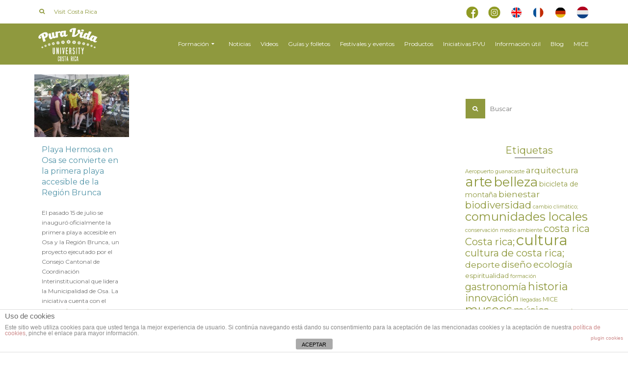

--- FILE ---
content_type: text/html; charset=UTF-8
request_url: https://www.puravidauniversity.eu/blog/tag/region-brunca/
body_size: 15733
content:
<!DOCTYPE html>
<!--[if lt IE 7]>      <html class="no-js lt-ie9 lt-ie8 lt-ie7" lang="es" itemscope="itemscope" itemtype="http://schema.org/WebPage"> <![endif]-->
<!--[if IE 7]>         <html class="no-js lt-ie9 lt-ie8" lang="es" itemscope="itemscope" itemtype="http://schema.org/WebPage"> <![endif]-->
<!--[if IE 8]>         <html class="no-js lt-ie9" lang="es" itemscope="itemscope" itemtype="http://schema.org/WebPage"> <![endif]-->
<!--[if gt IE 8]><!--> <html class="no-js" lang="es" itemscope="itemscope" itemtype="http://schema.org/WebPage"> <!--<![endif]-->
<head>
  <meta charset="UTF-8">
  <meta name="viewport" content="width=device-width, initial-scale=1.0">
  <!-- Google Analytics Local by Webcraftic Local Google Analytics -->
<script>
(function(i,s,o,g,r,a,m){i['GoogleAnalyticsObject']=r;i[r]=i[r]||function(){
            (i[r].q=i[r].q||[]).push(arguments)},i[r].l=1*new Date();a=s.createElement(o),
            m=s.getElementsByTagName(o)[0];a.async=1;a.src=g;m.parentNode.insertBefore(a,m)
            })(window,document,'script','https://www.puravidauniversity.eu/wp-content/plugins/simple-google-analytics/cache/local-ga.js','ga');
ga('create', 'UA-90805559-1', 'auto');
ga('set', 'anonymizeIp', true);
ga('send', 'pageview');
</script>
<!-- end Google Analytics Local by Webcraftic Local Google Analytics -->
<title>Región Brunca archivos - Pura Vida University. Turismo de Costa Rica</title>

<!-- This site is optimized with the Yoast SEO plugin v12.7 - https://yoast.com/wordpress/plugins/seo/ -->
<meta name="robots" content="max-snippet:-1, max-image-preview:large, max-video-preview:-1"/>
<link rel="canonical" href="https://www.puravidauniversity.eu/blog/tag/region-brunca/" />
<meta property="og:locale" content="es_ES" />
<meta property="og:type" content="object" />
<meta property="og:title" content="Región Brunca archivos - Pura Vida University. Turismo de Costa Rica" />
<meta property="og:url" content="https://www.puravidauniversity.eu/blog/tag/region-brunca/" />
<meta property="og:site_name" content="Pura Vida University. Turismo de Costa Rica" />
<meta name="twitter:card" content="summary" />
<meta name="twitter:title" content="Región Brunca archivos - Pura Vida University. Turismo de Costa Rica" />
<script type='application/ld+json' class='yoast-schema-graph yoast-schema-graph--main'>{"@context":"https://schema.org","@graph":[{"@type":"WebSite","@id":"https://www.puravidauniversity.eu/#website","url":"https://www.puravidauniversity.eu/","name":"Pura Vida University. Turismo de Costa Rica","description":"Un sitio oficial de Turismo de Costa Rica para Europa","potentialAction":{"@type":"SearchAction","target":"https://www.puravidauniversity.eu/?s={search_term_string}","query-input":"required name=search_term_string"}},{"@type":"CollectionPage","@id":"https://www.puravidauniversity.eu/blog/tag/region-brunca/#webpage","url":"https://www.puravidauniversity.eu/blog/tag/region-brunca/","inLanguage":"es","name":"Regi\u00f3n Brunca archivos - Pura Vida University. Turismo de Costa Rica","isPartOf":{"@id":"https://www.puravidauniversity.eu/#website"},"breadcrumb":{"@id":"https://www.puravidauniversity.eu/blog/tag/region-brunca/#breadcrumb"}},{"@type":"BreadcrumbList","@id":"https://www.puravidauniversity.eu/blog/tag/region-brunca/#breadcrumb","itemListElement":[{"@type":"ListItem","position":1,"item":{"@type":"WebPage","@id":"https://www.puravidauniversity.eu/","url":"https://www.puravidauniversity.eu/","name":"PVU"}},{"@type":"ListItem","position":2,"item":{"@type":"WebPage","@id":"https://www.puravidauniversity.eu/blog/tag/region-brunca/","url":"https://www.puravidauniversity.eu/blog/tag/region-brunca/","name":"Regi\u00f3n Brunca"}}]}]}</script>
<!-- / Yoast SEO plugin. -->

<link rel='dns-prefetch' href='//maps.googleapis.com' />
<link rel='dns-prefetch' href='//www.google.com' />
<link rel='dns-prefetch' href='//fonts.googleapis.com' />
<link rel='dns-prefetch' href='//s.w.org' />
<link rel="alternate" type="application/rss+xml" title="Pura Vida University. Turismo de Costa Rica &raquo; Feed" href="https://www.puravidauniversity.eu/feed/" />
<link rel="alternate" type="application/rss+xml" title="Pura Vida University. Turismo de Costa Rica &raquo; Feed de los comentarios" href="https://www.puravidauniversity.eu/comments/feed/" />
<link rel="alternate" type="application/rss+xml" title="Pura Vida University. Turismo de Costa Rica &raquo; Etiqueta Región Brunca del feed" href="https://www.puravidauniversity.eu/blog/tag/region-brunca/feed/" />
<link rel="shortcut icon" type="image/x-icon" href="https://www.puravidauniversity.eu/wp-content/uploads/2016/11/pvu-favicon.png" />		<script type="text/javascript">
			window._wpemojiSettings = {"baseUrl":"https:\/\/s.w.org\/images\/core\/emoji\/13.0.1\/72x72\/","ext":".png","svgUrl":"https:\/\/s.w.org\/images\/core\/emoji\/13.0.1\/svg\/","svgExt":".svg","source":{"concatemoji":"https:\/\/www.puravidauniversity.eu\/wp-includes\/js\/wp-emoji-release.min.js?ver=5.6.16"}};
			!function(e,a,t){var n,r,o,i=a.createElement("canvas"),p=i.getContext&&i.getContext("2d");function s(e,t){var a=String.fromCharCode;p.clearRect(0,0,i.width,i.height),p.fillText(a.apply(this,e),0,0);e=i.toDataURL();return p.clearRect(0,0,i.width,i.height),p.fillText(a.apply(this,t),0,0),e===i.toDataURL()}function c(e){var t=a.createElement("script");t.src=e,t.defer=t.type="text/javascript",a.getElementsByTagName("head")[0].appendChild(t)}for(o=Array("flag","emoji"),t.supports={everything:!0,everythingExceptFlag:!0},r=0;r<o.length;r++)t.supports[o[r]]=function(e){if(!p||!p.fillText)return!1;switch(p.textBaseline="top",p.font="600 32px Arial",e){case"flag":return s([127987,65039,8205,9895,65039],[127987,65039,8203,9895,65039])?!1:!s([55356,56826,55356,56819],[55356,56826,8203,55356,56819])&&!s([55356,57332,56128,56423,56128,56418,56128,56421,56128,56430,56128,56423,56128,56447],[55356,57332,8203,56128,56423,8203,56128,56418,8203,56128,56421,8203,56128,56430,8203,56128,56423,8203,56128,56447]);case"emoji":return!s([55357,56424,8205,55356,57212],[55357,56424,8203,55356,57212])}return!1}(o[r]),t.supports.everything=t.supports.everything&&t.supports[o[r]],"flag"!==o[r]&&(t.supports.everythingExceptFlag=t.supports.everythingExceptFlag&&t.supports[o[r]]);t.supports.everythingExceptFlag=t.supports.everythingExceptFlag&&!t.supports.flag,t.DOMReady=!1,t.readyCallback=function(){t.DOMReady=!0},t.supports.everything||(n=function(){t.readyCallback()},a.addEventListener?(a.addEventListener("DOMContentLoaded",n,!1),e.addEventListener("load",n,!1)):(e.attachEvent("onload",n),a.attachEvent("onreadystatechange",function(){"complete"===a.readyState&&t.readyCallback()})),(n=t.source||{}).concatemoji?c(n.concatemoji):n.wpemoji&&n.twemoji&&(c(n.twemoji),c(n.wpemoji)))}(window,document,window._wpemojiSettings);
		</script>
		<style type="text/css">
img.wp-smiley,
img.emoji {
	display: inline !important;
	border: none !important;
	box-shadow: none !important;
	height: 1em !important;
	width: 1em !important;
	margin: 0 .07em !important;
	vertical-align: -0.1em !important;
	background: none !important;
	padding: 0 !important;
}
</style>
	<link rel='stylesheet' id='bootstrap-css-css'  href='https://www.puravidauniversity.eu/wp-content/plugins/wd-google-maps/css/bootstrap.css?ver=1.0.63' type='text/css' media='all' />
<link rel='stylesheet' id='frontend_main-css-css'  href='https://www.puravidauniversity.eu/wp-content/plugins/wd-google-maps/css/frontend_main.css?ver=1.0.63' type='text/css' media='all' />
<link rel='stylesheet' id='wp-block-library-css'  href='https://www.puravidauniversity.eu/wp-includes/css/dist/block-library/style.min.css?ver=5.6.16' type='text/css' media='all' />
<link rel='stylesheet' id='front-estilos-css'  href='https://www.puravidauniversity.eu/wp-content/plugins/asesor-cookies-para-la-ley-en-espana/html/front/estilos.css?ver=5.6.16' type='text/css' media='all' />
<link rel='stylesheet' id='cf7-style-frontend-style-css'  href='https://www.puravidauniversity.eu/wp-content/plugins/contact-form-7-style/css/frontend.css?ver=3.1.8' type='text/css' media='all' />
<link rel='stylesheet' id='cf7-style-responsive-style-css'  href='https://www.puravidauniversity.eu/wp-content/plugins/contact-form-7-style/css/responsive.css?ver=3.1.8' type='text/css' media='all' />
<link rel='stylesheet' id='contact-form-7-css'  href='https://www.puravidauniversity.eu/wp-content/plugins/contact-form-7/includes/css/styles.css?ver=5.1.6' type='text/css' media='all' />
<link rel='stylesheet' id='fsb-image-css'  href='https://www.puravidauniversity.eu/wp-content/plugins/simple-full-screen-background-image/includes/fullscreen-image.css?ver=5.6.16' type='text/css' media='all' />
<link rel='stylesheet' id='uaf_client_css-css'  href='https://www.puravidauniversity.eu/wp-content/uploads/useanyfont/uaf.css?ver=1560253341' type='text/css' media='all' />
<link rel='stylesheet' id='wp-date-remover-css'  href='https://www.puravidauniversity.eu/wp-content/plugins/wp-date-remover/public/css/wp-date-remover-public.css?ver=1.0.0' type='text/css' media='all' />
<link rel='stylesheet' id='pinnacle_theme-css'  href='https://www.puravidauniversity.eu/wp-content/themes/pinnacle/assets/css/pinnacle.css?ver=173' type='text/css' media='all' />
<link rel='stylesheet' id='pinnacle_skin-css'  href='https://www.puravidauniversity.eu/wp-content/themes/pinnacle/assets/css/skins/default.css' type='text/css' media='all' />
<link rel='stylesheet' id='redux-google-fonts-pinnacle-css'  href='https://fonts.googleapis.com/css?family=Montserrat%3A100%2C200%2C300%2C400%2C500%2C600%2C700%2C800%2C900%2C100italic%2C200italic%2C300italic%2C400italic%2C500italic%2C600italic%2C700italic%2C800italic%2C900italic%7CRaleway&#038;subset=latin&#038;ver=1631096113' type='text/css' media='all' />
<!--n2css--><script type='text/javascript' src='https://www.puravidauniversity.eu/wp-includes/js/jquery/jquery.min.js?ver=3.5.1' id='jquery-core-js'></script>
<script type='text/javascript' src='https://www.puravidauniversity.eu/wp-includes/js/jquery/jquery-migrate.min.js?ver=3.3.2' id='jquery-migrate-js'></script>
<script type='text/javascript' src='https://maps.googleapis.com/maps/api/js?libraries=places%2Cgeometry&#038;v=3.exp&#038;language=es&#038;key=AIzaSyAviG4-bZhafha28ex3ZUR4LLIcJc5EzgY&#038;ver=5.6.16' id='gmwd_map-js-js'></script>
<script type='text/javascript' src='https://www.puravidauniversity.eu/wp-content/plugins/wd-google-maps/js/init_map.js?ver=1.0.63' id='frontend_init_map-js-js'></script>
<script type='text/javascript' src='https://www.puravidauniversity.eu/wp-content/plugins/wd-google-maps/js/frontend_main.js?ver=1.0.63' id='frontend_main-js-js'></script>
<script type='text/javascript' id='front-principal-js-extra'>
/* <![CDATA[ */
var cdp_cookies_info = {"url_plugin":"https:\/\/www.puravidauniversity.eu\/wp-content\/plugins\/asesor-cookies-para-la-ley-en-espana\/plugin.php","url_admin_ajax":"https:\/\/www.puravidauniversity.eu\/wp-admin\/admin-ajax.php"};
/* ]]> */
</script>
<script type='text/javascript' src='https://www.puravidauniversity.eu/wp-content/plugins/asesor-cookies-para-la-ley-en-espana/html/front/principal.js?ver=5.6.16' id='front-principal-js'></script>
<script type='text/javascript' src='https://www.puravidauniversity.eu/wp-content/plugins/wp-date-remover/public/js/wp-date-remover-public.js?ver=1.0.0' id='wp-date-remover-js'></script>
<script type='text/javascript' src='https://www.puravidauniversity.eu/wp-content/themes/pinnacle/assets/js/vendor/modernizr-2.7.0.min.js' id='modernizr-js'></script>
<link rel="https://api.w.org/" href="https://www.puravidauniversity.eu/wp-json/" /><link rel="alternate" type="application/json" href="https://www.puravidauniversity.eu/wp-json/wp/v2/tags/135" /><link rel="EditURI" type="application/rsd+xml" title="RSD" href="https://www.puravidauniversity.eu/xmlrpc.php?rsd" />
<link rel="wlwmanifest" type="application/wlwmanifest+xml" href="https://www.puravidauniversity.eu/wp-includes/wlwmanifest.xml" /> 
<meta name="generator" content="WordPress 5.6.16" />

<!--BEGIN: TRACKING CODE MANAGER BY INTELLYWP.COM IN HEAD//-->
<script type="text/javascript">
/* <![CDATA[ */
var google_conversion_id = 830326234;
var google_custom_params = window.google_tag_params;
var google_remarketing_only = true;
/* ]]> */
</script>
<script type="text/javascript" src="//www.googleadservices.com/pagead/conversion.js">
</script>
<noscript>
<div style="display:inline;">
<img height="1" width="1" style="border-style:none;" alt="" src="//googleads.g.doubleclick.net/pagead/viewthroughconversion/830326234/?guid=ON&amp;script=0"/>
</div>
</noscript>
<!--END: https://wordpress.org/plugins/tracking-code-manager IN HEAD//--><script type="text/javascript">var light_error = "La imagen no se ha podido cargar.", light_of = "%curr% de %total%", light_load = "Cargando...";</script><style type="text/css">#topbar {height:48px;} #topbar ul.sf-menu li a, #topbar .top-menu-cart-btn, #topbar .top-menu-search-btn, #topbar .topbarsociallinks li a, #topbar .nav-trigger-case .kad-navbtn {line-height:48px;}#kad-banner #topbar .topbarsociallinks li a {font-size:14px;}.trans-header #pageheader {padding-top:132px;}.headerfont, .tp-caption, .yith-wcan-list li, .yith-wcan .yith-wcan-reset-navigation, ul.yith-wcan-label li a, .product_item .price {font-family:Montserrat;} 
  .topbarmenu ul li {font-family:Montserrat;}
  #kadbreadcrumbs {font-family:Montserrat;}a:hover, .has-pinnacle-primary-light-color {color: #5596aa;} 
.kad-btn-primary:hover, .login .form-row .button:hover, #payment #place_order:hover, .yith-wcan .yith-wcan-reset-navigation:hover, .widget_shopping_cart_content .checkout:hover, .woocommerce-message .button:hover, #commentform .form-submit #submit:hover, .wpcf7 input.wpcf7-submit:hover, .widget_layered_nav_filters ul li a:hover, table.shop_table td.actions .checkout-button.button:hover, .product_item.hidetheaction:hover .add_to_cart_button, .kad-btn-primary:hover, input[type="submit"].button:hover, .single_add_to_cart_button:hover, .order-actions .button:hover, .woocommerce-message .button:hover,  #kad-top-cart-popup .buttons .button.checkout:hover, #kad-head-cart-popup .buttons .button.checkout:hover, #commentform .form-submit #submit:hover, .checkout-button:hover, #payment #place_order:hover, .widget_shopping_cart_content .checkout:hover, .cart-collaterals .shipping_calculator .button:hover, .yith-wcan .yith-wcan-reset-navigation:hover, .login .form-row .button:hover, .post-password-form input[type="submit"]:hover, table.shop_table td.actions .checkout-button.button:hover .widget_layered_nav ul li.chosen a:hover, .checkout-button:hover, .order-actions .button:hover, input[type="submit"].button:hover, .product_item.hidetheaction:hover .kad_add_to_cart, .product_item.hidetheaction:hover a.button, .post-password-form input[type="submit"]:hover, .return-to-shop a.wc-backward:hover, .has-pinnacle-primary-light-background-color {background: #5596aa;}#containerfooter h3, #containerfooter, .footercredits p, .footerclass a, .footernav ul li a, #containerfooter .menu li a, .footerclass h5, .footerclass h2 .footerclass .kadence_social_widget a, .footerclass .widget-title {color:#ffffff;}.footerclass .widget-title:after{background: #ffffff;}.kt-home-call-to-action {padding:34px 0;}.home-message:hover {background-color:#8f993e; background-color: rgba(143, 153, 62, 0.6);}
nav.woocommerce-pagination ul li a:hover, .wp-pagenavi a:hover, .woocommerce-info, .panel-heading .accordion-toggle, .variations .kad_radio_variations label:hover, .variations .kad_radio_variations label.selectedValue,.variations .kad_radio_variations label:hover {border-color: #8f993e;}
a, .product_price ins .amount, .price ins .amount, .price ins, .color_primary, .postedinbottom a:hover, .footerclass a:hover, .posttags a:hover, .subhead a:hover, .nav-trigger-case:hover .kad-menu-name, .star-rating, .kad-btn-border-white:hover, .tp-caption .kad-btn-border-white:hover, .woocommerce-info:before, .nav-trigger-case:hover .kad-navbtn, #wp-calendar a, .widget_categories .widget-inner .cat-item a:hover, .widget_archive li a:hover, .widget_nav_menu li a:hover,.widget_recent_entries li a:hover, .widget_pages li a:hover, .product-categories li a:hover, .product-categories li a:hover, .has-pinnacle-primary-color {color: #8f993e;}
.widget_price_filter .ui-slider .ui-slider-handle, .product_item .kad_add_to_cart:hover, .product_item a.button:hover, .product_item.hidetheaction:hover .kad_add_to_cart:hover, .kad-btn-primary, html .woocommerce-page .widget_layered_nav ul.yith-wcan-label li a:hover, html .woocommerce-page .widget_layered_nav ul.yith-wcan-label li.chosen a, nav.woocommerce-pagination ul li span.current, nav.woocommerce-pagination ul li a:hover, .product-category.grid_item a:hover h5, .woocommerce-message .button, .widget_layered_nav_filters ul li a, .widget_layered_nav ul li.chosen a, .wpcf7 input.wpcf7-submit, .yith-wcan .yith-wcan-reset-navigation, .panel-heading .accordion-toggle, .nav-tabs li.active, .menu-cart-btn .kt-cart-total, .form-search .search-icon, .product_item .add_to_cart_button:hover, div.product .woocommerce-tabs ul.tabs li.active, #containerfooter .menu li a:hover, .bg_primary, .home-iconmenu .home-icon-item:hover i, .home-iconmenu .home-icon-item:hover h4:after, .home-iconmenu .home-icon-item:hover .kad-btn-primary, p.demo_store, #commentform .form-submit #submit, .kad-hover-bg-primary:hover, .widget_shopping_cart_content .checkout, .product_item.hidetheaction:hover .add_to_cart_button:hover, .product_item.hidetheaction:hover a.button:hover, .productnav a:hover, .kad-btn-primary, .single_add_to_cart_button, #commentform .form-submit #submit, #payment #place_order, .yith-wcan .yith-wcan-reset-navigation, .checkout-button, .widget_shopping_cart_content .checkout, .cart-collaterals .shipping_calculator .button, .login .form-row .button, .order-actions .button, input[type="submit"].button, .post-password-form input[type="submit"], #kad-top-cart-popup .button.checkout, #kad-head-cart-popup .button.checkout, table.shop_table td.actions .checkout-button.button, .select2-container .select2-choice .select2-arrow, .woocommerce span.onsale, span.onsale, .woocommerce #carouselcontainer span.onsale, #filters li a.selected, #filters li a:hover, .p_primarystyle .portfolio-hoverover, .woocommerce-message, .woocommerce-error, a.added_to_cart:hover, .cart-collaterals .cart_totals tr.order-total, .cart-collaterals .shipping_calculator h2 a:hover, .top-menu-cart-btn .kt-cart-total, #topbar ul.sf-menu li a:hover, .topbarmenu ul.sf-menu li.sf-dropdown:hover, .topbarsociallinks li a:hover, #topbar .nav-trigger-case .kad-navbtn:hover, .top-menu-search-btn:hover, .top-search-btn.collapsed:hover, .top-menu-cart-btn:hover, .top-cart-btn.collapsed:hover, .wp-pagenavi .current, .wp-pagenavi a:hover, .login .form-row .button, .post-password-form input[type="submit"], .kad-post-navigation .kad-previous-link a:hover, .kad-post-navigation .kad-next-link a:hover, .select2-results .select2-highlighted, .variations .kad_radio_variations label.selectedValue, #payment #place_order, .checkout-button, input[type="submit"].button, .order-actions .button, .productnav a:hover, #nav-main ul.sf-menu ul li a:hover, #nav-main ul.sf-menu ul li.current-menu-item a, .woocommerce-checkout .chosen-container .chosen-results li.highlighted, .return-to-shop a.wc-backward, .has-pinnacle-primary-background-color {background: #8f993e;}@media (-webkit-min-device-pixel-ratio: 2), (min-resolution: 192dpi) {body #kad-banner #logo .kad-standard-logo, .trans-header .is-sticky #kad-banner #logo .kad-standard-logo {background-image: url("https://www.puravidauniversity.eu/wp-content/uploads/2016/11/logo-header-blanco.png") !important;} }.product_item .product_details h5 {min-height:50px;}.kad-topbar-left, .kad-topbar-left .topbar_social {float:right;} #topbar .kad-topbar-right ul.topbmenu, .kad-topbar-right .kad-topsearch-button, .kad-topbar-right .top-menu-cart-btn {float:left;} .kad-topbar-right #kad-top-search-popup, .kad-topbar-right #kad-top-cart-popup{right: auto;left: 0px;}.kad-hidepostauthortop, .postauthortop {display:none;}.postcommentscount {display:none;}.kad-header-style-basic #nav-main ul.sf-menu > li > a, .kad-header-style-basic #kad-shrinkheader #mobile-nav-trigger a {line-height:84px;}.none-trans-header .nav-trigger-case.collapsed .kad-navbtn, .is-sticky .nav-trigger-case.collapsed .kad-navbtn {color:#ffffff;}.cf7-style div.wpcf7-response-output{
width:400px;
}

.cf7-style div.wpcf7-response-output.wpcf7-mail-sent-ok{
color: #8f993e;
}

#hover:hover{
width:120px;
-webkit-filter: drop-shadow(4px 4px 6px #808080);
    filter: drop-shadow(4px 4px 6px #808080);
}

#hover2:hover{
width:90%;
-webkit-filter: drop-shadow(4px 4px 6px #808080);
    filter: drop-shadow(4px 4px 6px #808080);
}

#hover3:hover{
width:60%;
-webkit-filter: drop-shadow(4px 4px 6px #808080);
    filter: drop-shadow(4px 4px 6px #808080);
}

#hover4:hover{
width:50%;
-webkit-filter: drop-shadow(4px 4px 6px #808080);
    filter: drop-shadow(4px 4px 6px #808080);
}

#hover5:hover{
width:300px;
-webkit-filter: drop-shadow(4px 4px 6px #808080);
    filter: drop-shadow(4px 4px 6px #808080);
}

#hover6:hover{
    opacity: 0.5;
}


.tagcloud{
padding-bottom: 13%;
}


h5.entry-title{
font-size:16px;
line-height: 140%;
color: #5596aa; 
}

h1.entry-title{
font-size:22px;
font-weight: 400;
}

h3.sectiontitle{
display:none;
}

span.updated.postdate{
    color: #fff;
}

.postday{
    color: #707070;
}

.hs-responsive-embed-youtube {

position: relative;

padding-bottom: 56.25%; /* 16:9 Aspect Ratio */

padding-top: 25px;

}


.topclass {
    background: #ffffff;
}


.form-search .search-query{
margin-bottom: 50px;
margin-top: 50px;
}

.sidebar{
margin-top: 70px;
}

li:before {
    content: "";
    background-color:#9ec3ce;
}


.flex-direction-nav{
display:none;
opacity:0;
}



.kad-header-style-basic #nav-main ul.sf-menu > li > a {
    margin: 0;
    padding: 0 10px;
}

#kad-banner { box-shadow: none; }
 #kad-banner{ border: none; }



@import url('https://fonts.googleapis.com/css?family=Montserrat');


.bx-wrapper .bx-caption span {
	color: #fff;
	font-family: 'Montserrat', sans-serif;
	display: block;
	font-size: 0.95em;
	padding: 10px;
}

.bx-wrapper .bx-pager {
	text-align: center;
	font-size: 1.95em;
	font-family: 'Montserrat', sans-serif;
	font-weight: bold;
	color: #666;
	padding-top: 20px;
}
span{
    font-family: 'Montserrat', sans-serif;
}

table{
margin-left:auto;
margin-right:auto;
}


footer {
padding-bottom: 20px;
margin-top: auto;
margin-bottom: auto;
}



.home_calltoaction{
padding-bottom: 50px;
}


#table_container{
width: 100%;
}


#cenefa{
margin-top:0;
margin-bottom:0;
}


.col-md-6{
width: 50%;
}

/*------------movil----------------*/

@media (max-width: 480px){

.blogpvu{
width:70%;
}


.hs-responsive-embed-youtube iframe {

position: absolute;

width: 100%!important;

height: 100%!important;

}

.home_img{
width:95%;
}

.home_img_2{
width:94%;
}

#duyos:hover{
    opacity: 0.5;
color:#d2617b;
}

.kad-tbicon-links{
width:25%;
}
.col-ss-6 {
    width: 70%;
}

.col-md-10, .span10{
width: 23%;
}

footer {
padding-bottom: 80px;
}

.kt-home-call-to-action {
background-attachment: inherit !important;
}

.home_calltoaction .kt-home-call-to-action.panel-row-style-wide-feature {
background-attachment: inherit !important;
}


#y{
font-size:0.9em;
}

#containerfooter{
margin-top: 15%;
}

.col-md-6 {
    width: 100%;
}

}

.wd-clear{
width: 100%;
}
/*----------tablet--------------*/

@media (min-width: 480px) and (max-width:960px){

.blogpvu{
width:40%;
}

.hs-responsive-embed-youtube iframe {

position: absolute;

width: 100%!important;

height: 100%!important;

}

#wpcf7-f24-o1{
margin-left:33%;
}

h2{
font-size:1em;
}

footer {
padding-bottom: 80px;
}

#y{
font-size:1.4em;
}

#containerfooter{
margin-top: 15%;
}

.col-md-6 {
    width: 100%;
}

.home_img_2{
width:96%;
}

}







/*----------screen--------------*/

@media (min-width: 960px){

.hs-responsive-embed-youtube iframe {

position: absolute;

width: 100%!important;

height: 100%!important;

}

.col-ss-6 {
    width: 50%;
}

.footernav span{
    font-size: 1.5em;
padding-left: 20px;
}


.col-md-10, .span10{
width: 83%;
float:right;
display:inline-block;
}

#kadence_simple_image-3{
padding-top: 0px;
}

#kadence_simple_image-4{
padding-top: 30px;
padding-bottom: 50px;
}

footer {
padding-bottom: 10px;
}

table{
margin-top:50px;
margin-bottom:70px;
}

.kt-home-call-to-action {
    background-repeat: no-repeat;
    background-size: cover;
    background-attachment: fixed;
    background-position: center top;
}

#y{
font-size:1.8em;
}

#containerfooter{
margin-top: 8%;
}
}


#breadcrumbs a{
color:#ffffff;
}

.breadcrumb_last{
color:#ffffff;
font-weight:500;
}

/*----------flags--------------*/


.kad-tbicon-links{
max-width:45px;
}


.flex-control-nav{
padding-bottom:2%;
}



.topbar_social_area topbar-widget clearfix{
width:50%;
}

.topbar-right-search clearfix{

}









/* -----
SVG Icons - footer
----- */

.rrss1{
display:inline;
width:50%;
margin:10px;
text-align:right;
}

.rrss2{
display:inline;
width:50%;
margin:10px;
}


.textwidget{
display:inline-flex;
width:100%;
}

.widget_text{
margin-top:0px;
}


.svg-icon-f {
  width: 3em;
  height: 3em;
margin-left:auto;
margin-right: auto;

}

.svg-icon-f path,
.svg-icon-f polygon,
.svg-icon-f rect {
  fill: #ffffff;
}

.svg-icon-f circle {
  stroke: #4691f6;
  stroke-width: 1;
}


.contactofooter{
text-align:center;
margin:auto;
}</style>
<style class='cf7-style' media='screen' type='text/css'>
body .cf7-style.cf7-style-961 {width: 50px;height: 15px;background-color: ;background-image: url("");background-position: ;background-size: ;background-repeat: ;background-attachment: ;margin-top: px;margin-right: px;margin-bottom: px;margin-left: 15px;padding-top: px;padding-right: px;padding-bottom: px;padding-left: px;border-top-width: px;border-right-width: px;border-bottom-width: px;border-left-width: px;border-style: ;border-color: ;border-top-left-radius: px;border-top-right-radius: px;border-bottom-left-radius: px;border-bottom-right-radius: px;float: ;box-sizing: ;}body .cf7-style.cf7-style-961 input {width: 250px;height: 35px;background-color: ;background-image: url("");background-position: ;background-size: ;background-repeat: ;background-attachment: ;margin-top: px;margin-right: px;margin-bottom: px;margin-left: px;padding-top: px;padding-right: px;padding-bottom: px;padding-left: px;font-size: px;font-weight: ;font-style: ;text-align: ;text-transform: ;text-decoration: ;line-height: px;text-indent: px;color: #707070;border-top-width: px;border-right-width: px;border-bottom-width: px;border-left-width: px;border-style: ;border-color: #9ec3ce;border-top-left-radius: 8px;border-top-right-radius: 8px;border-bottom-left-radius: 8px;border-bottom-right-radius: 8px;float: ;display: ;box-sizing: ;}body .cf7-style.cf7-style-961 textarea {width: px;height: px;background-color: ;background-image: url("");background-position: ;background-size: ;background-repeat: ;background-attachment: ;margin-top: px;margin-right: px;margin-bottom: px;margin-left: px;padding-top: px;padding-right: px;padding-bottom: px;padding-left: px;font-size: px;font-weight: ;font-style: ;text-align: ;text-transform: ;text-decoration: ;line-height: px;text-indent: px;color: ;border-top-width: px;border-right-width: px;border-bottom-width: px;border-left-width: px;border-style: ;border-color: ;border-top-left-radius: px;border-top-right-radius: px;border-bottom-left-radius: px;border-bottom-right-radius: px;float: ;display: ;box-sizing: ;}body .cf7-style.cf7-style-961 p {width: px;height: px;margin-top: px;margin-right: px;margin-bottom: px;margin-left: px;padding-top: px;padding-right: px;padding-bottom: px;padding-left: px;font-size: px;font-weight: ;font-style: ;text-align: ;text-transform: ;text-decoration: ;line-height: px;text-indent: px;color: ;border-top-width: px;border-right-width: px;border-bottom-width: px;border-left-width: px;border-style: ;border-color: ;border-top-left-radius: px;border-top-right-radius: px;border-bottom-left-radius: px;border-bottom-right-radius: px;float: ;box-sizing: ;}body .cf7-style.cf7-style-961 label {width: px;height: px;margin-top: px;margin-right: px;margin-bottom: px;margin-left: px;padding-top: px;padding-right: px;padding-bottom: px;padding-left: px;font-size: px;font-weight: ;font-style: ;text-align: ;text-transform: ;text-decoration: ;line-height: px;text-indent: px;color: ;border-top-width: px;border-right-width: px;border-bottom-width: px;border-left-width: px;border-style: ;border-color: ;border-top-left-radius: px;border-top-right-radius: px;border-bottom-left-radius: px;border-bottom-right-radius: px;float: ;box-sizing: ;}body .cf7-style.cf7-style-961 fieldset {width: px;height: px;margin-top: px;margin-right: px;margin-bottom: px;margin-left: px;padding-top: px;padding-right: px;padding-bottom: px;padding-left: px;font-size: px;font-weight: ;font-style: ;text-align: ;text-transform: ;text-decoration: ;line-height: px;text-indent: px;color: ;border-top-width: px;border-right-width: px;border-bottom-width: px;border-left-width: px;border-style: ;border-color: ;border-top-left-radius: px;border-top-right-radius: px;border-bottom-left-radius: px;border-bottom-right-radius: px;float: ;box-sizing: ;}body .cf7-style.cf7-style-961 input[type='submit'] {width: 100px;height: 30px;background-color: #5596aa;background-image: url("");background-position: ;background-size: ;background-repeat: ;background-attachment: ;margin-top: px;margin-right: px;margin-bottom: px;margin-left: 20px;padding-top: 3px;padding-right: 3px;padding-bottom: 3px;padding-left: 3px;font-size: 14px;font-weight: ;font-style: ;text-align: center;text-transform: ;text-decoration: ;line-height: px;text-indent: px;color: #ffffff;border-top-width: 2px;border-right-width: 2px;border-bottom-width: 2px;border-left-width: 2px;border-style: solid;border-color: #ffffff;border-top-left-radius: 8px;border-top-right-radius: 8px;border-bottom-left-radius: 8px;border-bottom-right-radius: 8px;float: ;display: ;box-sizing: ;}body .cf7-style.cf7-style-961 select {width: px;height: px;background-color: ;background-image: url("");background-position: ;background-size: ;background-repeat: ;background-attachment: ;margin-top: px;margin-right: px;margin-bottom: px;margin-left: px;padding-top: px;padding-right: px;padding-bottom: px;padding-left: px;font-size: px;font-weight: ;font-style: ;text-align: ;text-transform: ;text-decoration: ;line-height: px;text-indent: px;color: ;border-top-width: px;border-right-width: px;border-bottom-width: px;border-left-width: px;border-style: ;border-color: ;border-top-left-radius: px;border-top-right-radius: px;border-bottom-left-radius: px;border-bottom-right-radius: px;float: ;display: ;box-sizing: ;}body .cf7-style.cf7-style-961 input[type='checkbox'] {width: px;height: px;}body .cf7-style.cf7-style-961 input[type='radio'] {width: px;height: px;}body .cf7-style.cf7-style-961:hover {width: px;height: px;background-color: ;background-image: url("");background-position: ;background-size: ;background-repeat: ;background-attachment: ;margin-top: px;margin-right: px;margin-bottom: px;margin-left: px;padding-top: px;padding-right: px;padding-bottom: px;padding-left: px;border-top-width: px;border-right-width: px;border-bottom-width: px;border-left-width: px;border-style: ;border-color: ;border-top-left-radius: px;border-top-right-radius: px;border-bottom-left-radius: px;border-bottom-right-radius: px;float: ;box-sizing: ;}body .cf7-style.cf7-style-961 input:hover {width: px;height: px;background-color: ;background-image: url("");background-position: ;background-size: ;background-repeat: ;background-attachment: ;margin-top: px;margin-right: px;margin-bottom: px;margin-left: px;padding-top: px;padding-right: px;padding-bottom: px;padding-left: px;font-size: px;font-weight: ;font-style: ;text-align: ;text-transform: ;text-decoration: ;line-height: px;text-indent: px;color: ;border-top-width: px;border-right-width: px;border-bottom-width: px;border-left-width: px;border-style: ;border-color: ;border-top-left-radius: px;border-top-right-radius: px;border-bottom-left-radius: px;border-bottom-right-radius: px;float: ;display: ;box-sizing: ;}body .cf7-style.cf7-style-961 textarea:hover {width: px;height: px;background-color: ;background-image: url("");background-position: ;background-size: ;background-repeat: ;background-attachment: ;margin-top: px;margin-right: px;margin-bottom: px;margin-left: px;padding-top: px;padding-right: px;padding-bottom: px;padding-left: px;font-size: px;font-weight: ;font-style: ;text-align: ;text-transform: ;text-decoration: ;line-height: px;text-indent: px;color: ;border-top-width: px;border-right-width: px;border-bottom-width: px;border-left-width: px;border-style: ;border-color: ;border-top-left-radius: px;border-top-right-radius: px;border-bottom-left-radius: px;border-bottom-right-radius: px;float: ;display: ;box-sizing: ;}body .cf7-style.cf7-style-961 p:hover {width: px;height: px;margin-top: px;margin-right: px;margin-bottom: px;margin-left: px;padding-top: px;padding-right: px;padding-bottom: px;padding-left: px;font-size: px;font-weight: ;font-style: ;text-align: ;text-transform: ;text-decoration: ;line-height: px;text-indent: px;color: ;border-top-width: px;border-right-width: px;border-bottom-width: px;border-left-width: px;border-style: ;border-color: ;border-top-left-radius: px;border-top-right-radius: px;border-bottom-left-radius: px;border-bottom-right-radius: px;float: ;box-sizing: ;}body .cf7-style.cf7-style-961 label:hover {width: px;height: px;margin-top: px;margin-right: px;margin-bottom: px;margin-left: px;padding-top: px;padding-right: px;padding-bottom: px;padding-left: px;font-size: px;font-weight: ;font-style: ;text-align: ;text-transform: ;text-decoration: ;line-height: px;text-indent: px;color: ;border-top-width: px;border-right-width: px;border-bottom-width: px;border-left-width: px;border-style: ;border-color: ;border-top-left-radius: px;border-top-right-radius: px;border-bottom-left-radius: px;border-bottom-right-radius: px;float: ;box-sizing: ;}body .cf7-style.cf7-style-961 fieldset:hover {width: px;height: px;margin-top: px;margin-right: px;margin-bottom: px;margin-left: px;padding-top: px;padding-right: px;padding-bottom: px;padding-left: px;font-size: px;font-weight: ;font-style: ;text-align: ;text-transform: ;text-decoration: ;line-height: px;text-indent: px;color: ;border-top-width: px;border-right-width: px;border-bottom-width: px;border-left-width: px;border-style: ;border-color: ;border-top-left-radius: px;border-top-right-radius: px;border-bottom-left-radius: px;border-bottom-right-radius: px;float: ;box-sizing: ;}body .cf7-style.cf7-style-961 input[type='submit']:hover {width: px;height: px;background-color: #ffffff;background-image: url("");background-position: ;background-size: ;background-repeat: ;background-attachment: ;margin-top: px;margin-right: px;margin-bottom: px;margin-left: px;padding-top: px;padding-right: px;padding-bottom: px;padding-left: px;font-size: px;font-weight: ;font-style: ;text-align: ;text-transform: ;text-decoration: ;line-height: px;text-indent: px;color: ;border-top-width: 1px;border-right-width: 1px;border-bottom-width: 1px;border-left-width: 1px;border-style: ;border-color: #9ec3ce;border-top-left-radius: px;border-top-right-radius: px;border-bottom-left-radius: px;border-bottom-right-radius: px;float: ;display: ;box-sizing: ;}body .cf7-style.cf7-style-961 select:hover {width: px;height: px;background-color: ;background-image: url("");background-position: ;background-size: ;background-repeat: ;background-attachment: ;margin-top: px;margin-right: px;margin-bottom: px;margin-left: px;padding-top: px;padding-right: px;padding-bottom: px;padding-left: px;font-size: px;font-weight: ;font-style: ;text-align: ;text-transform: ;text-decoration: ;line-height: px;text-indent: px;color: ;border-top-width: px;border-right-width: px;border-bottom-width: px;border-left-width: px;border-style: ;border-color: ;border-top-left-radius: px;border-top-right-radius: px;border-bottom-left-radius: px;border-bottom-right-radius: px;float: ;display: ;box-sizing: ;}body .cf7-style.cf7-style-961 input[type='checkbox']:hover {width: px;height: px;}body .cf7-style.cf7-style-961 input[type='radio']:hover {width: px;height: px;}body .cf7-style.cf7-style-961,body .cf7-style.cf7-style-961 input[type='submit'] {font-family: 'Montserrat',sans-serif;} body .cf7-style.cf7-style-27 {width: 50px;height: 15px;background-color: ;background-image: url("");background-position: ;background-size: ;background-repeat: ;background-attachment: ;margin-top: px;margin-right: px;margin-bottom: px;margin-left: 15px;padding-top: px;padding-right: px;padding-bottom: px;padding-left: px;border-top-width: px;border-right-width: px;border-bottom-width: px;border-left-width: px;border-style: ;border-color: #ffffff;border-top-left-radius: px;border-top-right-radius: px;border-bottom-left-radius: px;border-bottom-right-radius: px;float: ;box-sizing: ;}body .cf7-style.cf7-style-27 input {width: 250px;height: 25px;background-color: #ffffff;background-image: url("");background-position: ;background-size: ;background-repeat: ;background-attachment: ;margin-top: px;margin-right: px;margin-bottom: px;margin-left: px;padding-top: px;padding-right: px;padding-bottom: px;padding-left: px;font-size: px;font-weight: lighter;font-style: ;text-align: ;text-transform: ;text-decoration: ;line-height: px;text-indent: px;color: #707070;border-top-width: px;border-right-width: px;border-bottom-width: px;border-left-width: px;border-style: ;border-color: #9ec3ce;border-top-left-radius: 8px;border-top-right-radius: 8px;border-bottom-left-radius: 8px;border-bottom-right-radius: 8px;float: ;display: ;box-sizing: ;}body .cf7-style.cf7-style-27 textarea {width: 250px;height: 90px;background-color: #ffffff;background-image: url("");background-position: ;background-size: ;background-repeat: ;background-attachment: ;margin-top: px;margin-right: px;margin-bottom: px;margin-left: px;padding-top: px;padding-right: px;padding-bottom: px;padding-left: px;font-size: 8px;font-weight: ;font-style: ;text-align: ;text-transform: ;text-decoration: ;line-height: px;text-indent: px;color: ;border-top-width: px;border-right-width: px;border-bottom-width: px;border-left-width: px;border-style: ;border-color: #9ec3ce;border-top-left-radius: 8px;border-top-right-radius: 8px;border-bottom-left-radius: 8px;border-bottom-right-radius: 8px;float: ;display: ;box-sizing: ;}body .cf7-style.cf7-style-27 p {width: px;height: px;margin-top: px;margin-right: px;margin-bottom: px;margin-left: px;padding-top: px;padding-right: px;padding-bottom: px;padding-left: px;font-size: px;font-weight: lighter;font-style: ;text-align: ;text-transform: ;text-decoration: ;line-height: px;text-indent: px;color: ;border-top-width: px;border-right-width: px;border-bottom-width: px;border-left-width: px;border-style: ;border-color: ;border-top-left-radius: px;border-top-right-radius: px;border-bottom-left-radius: px;border-bottom-right-radius: px;float: ;box-sizing: ;}body .cf7-style.cf7-style-27 label {width: px;height: px;margin-top: px;margin-right: px;margin-bottom: px;margin-left: px;padding-top: px;padding-right: px;padding-bottom: px;padding-left: px;font-size: px;font-weight: ;font-style: ;text-align: ;text-transform: ;text-decoration: ;line-height: px;text-indent: px;color: ;border-top-width: px;border-right-width: px;border-bottom-width: px;border-left-width: px;border-style: ;border-color: ;border-top-left-radius: px;border-top-right-radius: px;border-bottom-left-radius: px;border-bottom-right-radius: px;float: ;box-sizing: ;}body .cf7-style.cf7-style-27 fieldset {width: px;height: px;margin-top: px;margin-right: px;margin-bottom: px;margin-left: px;padding-top: px;padding-right: px;padding-bottom: px;padding-left: px;font-size: px;font-weight: ;font-style: ;text-align: ;text-transform: ;text-decoration: ;line-height: px;text-indent: px;color: ;border-top-width: px;border-right-width: px;border-bottom-width: px;border-left-width: px;border-style: ;border-color: ;border-top-left-radius: px;border-top-right-radius: px;border-bottom-left-radius: px;border-bottom-right-radius: px;float: ;box-sizing: ;}body .cf7-style.cf7-style-27 input[type='submit'] {width: 100px;height: 30px;background-color: #5596aa;background-image: url("");background-position: ;background-size: ;background-repeat: ;background-attachment: ;margin-top: px;margin-right: px;margin-bottom: px;margin-left: 20px;padding-top: 3px;padding-right: 3px;padding-bottom: 3px;padding-left: 3px;font-size: 14px;font-weight: ;font-style: ;text-align: center;text-transform: ;text-decoration: ;line-height: px;text-indent: px;color: #ffffff;border-top-width: 2px;border-right-width: 2px;border-bottom-width: 2px;border-left-width: 2px;border-style: solid;border-color: #ffffff;border-top-left-radius: 8px;border-top-right-radius: 8px;border-bottom-left-radius: 8px;border-bottom-right-radius: 8px;float: ;display: ;box-sizing: ;}body .cf7-style.cf7-style-27 select {width: px;height: px;background-color: ;background-image: url("");background-position: ;background-size: ;background-repeat: ;background-attachment: ;margin-top: px;margin-right: px;margin-bottom: px;margin-left: px;padding-top: px;padding-right: px;padding-bottom: px;padding-left: px;font-size: px;font-weight: ;font-style: ;text-align: ;text-transform: ;text-decoration: ;line-height: px;text-indent: px;color: ;border-top-width: px;border-right-width: px;border-bottom-width: px;border-left-width: px;border-style: ;border-color: ;border-top-left-radius: px;border-top-right-radius: px;border-bottom-left-radius: px;border-bottom-right-radius: px;float: ;display: ;box-sizing: ;}body .cf7-style.cf7-style-27 input[type='checkbox'] {width: px;height: px;}body .cf7-style.cf7-style-27 input[type='radio'] {width: px;height: px;}body .cf7-style.cf7-style-27:hover {width: px;height: px;background-color: ;background-image: url("");background-position: ;background-size: ;background-repeat: ;background-attachment: ;margin-top: px;margin-right: px;margin-bottom: px;margin-left: px;padding-top: px;padding-right: px;padding-bottom: px;padding-left: px;border-top-width: px;border-right-width: px;border-bottom-width: px;border-left-width: px;border-style: ;border-color: ;border-top-left-radius: px;border-top-right-radius: px;border-bottom-left-radius: px;border-bottom-right-radius: px;float: ;box-sizing: ;}body .cf7-style.cf7-style-27 input:hover {width: px;height: px;background-color: #ffffff;background-image: url("");background-position: ;background-size: ;background-repeat: ;background-attachment: ;margin-top: px;margin-right: px;margin-bottom: px;margin-left: px;padding-top: px;padding-right: px;padding-bottom: px;padding-left: px;font-size: px;font-weight: ;font-style: ;text-align: ;text-transform: ;text-decoration: ;line-height: px;text-indent: px;color: ;border-top-width: 1px;border-right-width: 1px;border-bottom-width: 1px;border-left-width: 1px;border-style: solid;border-color: #a3c7d2;border-top-left-radius: px;border-top-right-radius: px;border-bottom-left-radius: px;border-bottom-right-radius: px;float: ;display: ;box-sizing: ;}body .cf7-style.cf7-style-27 textarea:hover {width: px;height: px;background-color: #ffffff;background-image: url("");background-position: ;background-size: ;background-repeat: ;background-attachment: ;margin-top: px;margin-right: px;margin-bottom: px;margin-left: px;padding-top: px;padding-right: px;padding-bottom: px;padding-left: px;font-size: px;font-weight: ;font-style: ;text-align: ;text-transform: ;text-decoration: ;line-height: px;text-indent: px;color: ;border-top-width: 1px;border-right-width: 1px;border-bottom-width: 1px;border-left-width: 1px;border-style: solid;border-color: #a3c7d2;border-top-left-radius: px;border-top-right-radius: px;border-bottom-left-radius: px;border-bottom-right-radius: px;float: ;display: ;box-sizing: ;}body .cf7-style.cf7-style-27 p:hover {width: px;height: px;margin-top: px;margin-right: px;margin-bottom: px;margin-left: px;padding-top: px;padding-right: px;padding-bottom: px;padding-left: px;font-size: px;font-weight: ;font-style: ;text-align: ;text-transform: ;text-decoration: ;line-height: px;text-indent: px;color: ;border-top-width: px;border-right-width: px;border-bottom-width: px;border-left-width: px;border-style: ;border-color: ;border-top-left-radius: px;border-top-right-radius: px;border-bottom-left-radius: px;border-bottom-right-radius: px;float: ;box-sizing: ;}body .cf7-style.cf7-style-27 label:hover {width: px;height: px;margin-top: px;margin-right: px;margin-bottom: px;margin-left: px;padding-top: px;padding-right: px;padding-bottom: px;padding-left: px;font-size: px;font-weight: ;font-style: ;text-align: ;text-transform: ;text-decoration: ;line-height: px;text-indent: px;color: ;border-top-width: px;border-right-width: px;border-bottom-width: px;border-left-width: px;border-style: ;border-color: ;border-top-left-radius: px;border-top-right-radius: px;border-bottom-left-radius: px;border-bottom-right-radius: px;float: ;box-sizing: ;}body .cf7-style.cf7-style-27 fieldset:hover {width: px;height: px;margin-top: px;margin-right: px;margin-bottom: px;margin-left: px;padding-top: px;padding-right: px;padding-bottom: px;padding-left: px;font-size: px;font-weight: ;font-style: ;text-align: ;text-transform: ;text-decoration: ;line-height: px;text-indent: px;color: ;border-top-width: px;border-right-width: px;border-bottom-width: px;border-left-width: px;border-style: ;border-color: ;border-top-left-radius: px;border-top-right-radius: px;border-bottom-left-radius: px;border-bottom-right-radius: px;float: ;box-sizing: ;}body .cf7-style.cf7-style-27 input[type='submit']:hover {width: px;height: px;background-color: ;background-image: url("");background-position: ;background-size: ;background-repeat: ;background-attachment: ;margin-top: px;margin-right: px;margin-bottom: px;margin-left: px;padding-top: px;padding-right: px;padding-bottom: px;padding-left: px;font-size: px;font-weight: ;font-style: ;text-align: ;text-transform: ;text-decoration: ;line-height: px;text-indent: px;color: ;border-top-width: px;border-right-width: px;border-bottom-width: px;border-left-width: px;border-style: ;border-color: ;border-top-left-radius: px;border-top-right-radius: px;border-bottom-left-radius: px;border-bottom-right-radius: px;float: ;display: ;box-sizing: ;}body .cf7-style.cf7-style-27 select:hover {width: px;height: px;background-color: ;background-image: url("");background-position: ;background-size: ;background-repeat: ;background-attachment: ;margin-top: px;margin-right: px;margin-bottom: px;margin-left: px;padding-top: px;padding-right: px;padding-bottom: px;padding-left: px;font-size: px;font-weight: ;font-style: ;text-align: ;text-transform: ;text-decoration: ;line-height: px;text-indent: px;color: ;border-top-width: px;border-right-width: px;border-bottom-width: px;border-left-width: px;border-style: ;border-color: ;border-top-left-radius: px;border-top-right-radius: px;border-bottom-left-radius: px;border-bottom-right-radius: px;float: ;display: ;box-sizing: ;}body .cf7-style.cf7-style-27 input[type='checkbox']:hover {width: px;height: px;}body .cf7-style.cf7-style-27 input[type='radio']:hover {width: px;height: px;}body .cf7-style.cf7-style-27,body .cf7-style.cf7-style-27 input[type='submit'] {font-family: 'Montserrat',sans-serif;} 
</style>
<!--[if lt IE 9]>
<script src="https://www.puravidauniversity.eu/wp-content/themes/pinnacle/assets/js/vendor/respond.min.js"></script>
<![endif]-->
<link rel="icon" href="https://www.puravidauniversity.eu/wp-content/uploads/2016/11/pvu_sloth-60x60.png" sizes="32x32" />
<link rel="icon" href="https://www.puravidauniversity.eu/wp-content/uploads/2016/11/pvu_sloth-298x300.png" sizes="192x192" />
<link rel="apple-touch-icon" href="https://www.puravidauniversity.eu/wp-content/uploads/2016/11/pvu_sloth-298x300.png" />
<meta name="msapplication-TileImage" content="https://www.puravidauniversity.eu/wp-content/uploads/2016/11/pvu_sloth.png" />
		<style type="text/css" id="wp-custom-css">
			/*
Puedes añadir tu propio CSS aquí.

Haz clic en el icono de ayuda de arriba para averiguar más.
*/

/* Fecha artículo blog */
.postdate .postday {
	color: white;
} 		</style>
		<style type="text/css" title="dynamic-css" class="options-output">.kad-primary-nav ul.sf-menu a,.nav-trigger-case.collapsed .kad-navbtn{color:#ffffff;}.sticky-wrapper #logo a.brand, .trans-header #logo a.brand{color:#ffffff;}.is-sticky header #logo a.brand,.logofont,.none-trans-header header #logo a.brand,header #logo a.brand{font-family:Montserrat;font-weight:400;font-style:normal;color:#444444;font-size:32px;}.titleclass h1{color:#ffffff;}.titleclass .subtitle{color:#ffffff;}.home-iconmenu .home-icon-item i{color:#ffffff;}.home-iconmenu .home-icon-item i{background-color:transparent;}.home-iconmenu .home-icon-item h4, .home-iconmenu .home-icon-item p {color:#8f993e;}.home-iconmenu .home-icon-item h4:after{background-color:#8f993e;}.kad-call-button-case a.kad-btn-primary{background-color:transparent;}.kad-call-button-case a.kad-btn-primary:hover{background-color:transparent;}.kt-home-call-to-action{background-repeat:no-repeat;background-size:cover;background-attachment:fixed;background-position:center top;background-image:url('https://www.puravidauniversity.eu/wp-content/uploads/2016/11/carreta_rueda.jpg');}.product_item .product_details h5, .product-category.grid_item a h5{font-family:Raleway;line-height:20px;font-weight:normal;font-style:700;font-size:15px;}.contentclass{background-color:#ffffff;}.is-sticky .headerclass,.none-trans-header .headerclass{background-color:#8f993e;}.kad-primary-nav > ul{background-color:transparent;}.mobileclass{background-color:#ffffff;}.postclass{background-color:#ffffff;}.footerclass{background-color:#8f993e;}body{background-color:#ffffff;}h1{font-family:Montserrat;line-height:32px;font-weight:700;font-style:normal;color:#8f993e;font-size:26px;}h2{font-family:Montserrat;line-height:40px;font-weight:400;font-style:normal;font-size:28px;}h3{font-family:Montserrat;line-height:22px;font-weight:400;font-style:normal;color:#5596aa;font-size:16px;}h4{font-family:Montserrat;line-height:24px;font-weight:400;font-style:normal;color:#707070;font-size:18px;}h5{font-family:Montserrat;line-height:30px;font-weight:400;font-style:normal;color:#8f993e;font-size:20px;}.subtitle{font-family:Montserrat;line-height:22px;font-weight:400;font-style:normal;font-size:16px;}body{font-family:Montserrat;line-height:20px;font-weight:400;font-style:normal;color:#707070;font-size:12px;}.is-sticky .kad-primary-nav ul.sf-menu a, ul.sf-menu a, .none-trans-header .kad-primary-nav ul.sf-menu a{font-family:Montserrat;font-weight:400;font-style:normal;color:#ffffff;font-size:12px;}.kad-nav-inner .kad-mnav, .kad-mobile-nav .kad-nav-inner li a, .kad-mobile-nav .kad-nav-inner li .kad-submenu-accordion{font-family:Montserrat;line-height:10px;font-weight:400;font-style:normal;color:#5596aa;font-size:13px;}#topbar ul.sf-menu > li > a, #topbar .top-menu-cart-btn, #topbar .top-menu-search-btn, #topbar .nav-trigger-case .kad-navbtn, #topbar .topbarsociallinks li a{font-family:Montserrat;font-weight:400;font-style:normal;color:#8f993e;font-size:12px;}</style></head>
	<body class="archive tag tag-region-brunca tag-135 wide none-trans-header not_ie elementor-default elementor-kit-5906" >
				<div id="wrapper" class="container">
		  	<header id="kad-banner" class="banner headerclass kad-header-style-basic" data-pageheaderbg="0" data-header-base-height="84">
<div id="topbar" class="topclass">
    <div class="container">
      <div class="row">
        <div class="col-md-6 col-ss-6 kad-topbar-left">
          <div class="topbar_social_area topbar-widget clearfix">
                          <div class="topbar_social">
                <ul class="topbarsociallinks">
                  <li class="kad-tbicon-links"><a href="https://www.facebook.com/visitcostaricaes/" class="kad-color-" data-toggle="tooltip" data-placement="bottom" target="_blank" data-original-title=""><img src="https://www.puravidauniversity.eu/wp-content/uploads/2019/10/green_facebook.png"/></a></li><li class="kad-tbicon-links"><a href="https://www.instagram.com/visit_costaricaes/" class="kad-color-" data-toggle="tooltip" data-placement="bottom" target="_blank" data-original-title=""><img src="https://www.puravidauniversity.eu/wp-content/uploads/2019/10/green_insta.png"/></a></li><li class="kad-tbicon-links"><a href="https://www.puravidauniversity.eu/uk" class="kad-color-" data-toggle="tooltip" data-placement="bottom" target="_blank" data-original-title=""><img src="https://www.puravidauniversity.eu/wp-content/uploads/2016/12/PVU-england.png"/></a></li><li class="kad-tbicon-links"><a href="https://www.puravidauniversity.eu/fr" class="kad-color-" data-toggle="tooltip" data-placement="bottom" target="_blank" data-original-title=""><img src="https://www.puravidauniversity.eu/wp-content/uploads/2016/12/PVU-france.png"/></a></li><li class="kad-tbicon-links"><a href="https://www.puravidauniversity.eu/de/" class="kad-color-" data-toggle="tooltip" data-placement="bottom" target="_blank" data-original-title=""><img src="https://www.puravidauniversity.eu/wp-content/uploads/2016/12/PVU-germany.png"/></a></li><li class="kad-tbicon-links"><a href="https://www.puravidauniversity.eu/nl/" class="kad-color-" data-toggle="tooltip" data-placement="bottom" target="_self" data-original-title=""><img src="https://www.puravidauniversity.eu/wp-content/uploads/2020/12/holanda.png"/></a></li>                </ul>
              </div>
                      </div>
        </div><!-- close col-md-6 -->
        <div class="col-md-6 col-ss-6 kad-topbar-right">
          <div id="topbar-search" class="topbar-right-search clearfix">
                          <div id="kt-searchcontain" class="panel">
                <ul class="kad-topsearch-button">
                    <li>
                      <a class="top-menu-search-btn collapsed" data-toggle="collapse" data-parent="#topbar-search" data-target="#kad-top-search-popup"><i class="icon-search"></i></a>
                    </li>
                </ul>
                <div id="kad-top-search-popup" class="collapse topclass">
                <form role="search" method="get" id="searchform" class="form-search" action="https://www.puravidauniversity.eu/">
  <label class="hide" for="s">Buscar por:</label>
  <input type="text" value="" name="s" id="s" class="search-query" placeholder="Buscar">
  <button type="submit" id="searchsubmit" class="search-icon"><i class="icon-search"></i></button>
</form>                </div>
              </div>
            <ul id="menu-topbar" class="sf-menu topbmenu"><li  class="menu-visit-costa-rica"><a href="https://www.visitcostarica.com/es"><span>Visit Costa Rica</span></a></li>
</ul>                <div id="mobile-nav-trigger" class="nav-trigger">
                  <a class="nav-trigger-case" data-toggle="collapse" rel="nofollow" data-target=".top_mobile_menu_collapse">
                    <div class="kad-navbtn clearfix">
                      <i class="icon-reorder"></i>
                    </div>
                  </a>
                </div>
                      </div>
        </div> <!-- close col-md-6-->
      </div> <!-- Close Row -->
              <div id="kad-mobile-nav" class="kad-mobile-nav">
              <div class="kad-nav-inner mobileclass">
                <div id="mobile_menu_collapse_top" class="kad-nav-collapse collapse top_mobile_menu_collapse">
                  <ul id="menu-topbar-1" class="kad-top-mnav"><li  class="menu-visit-costa-rica"><a href="https://www.visitcostarica.com/es"><span>Visit Costa Rica</span></a></li>
</ul>               </div>
            </div>
        </div>
        </div> <!-- Close Container -->
  </div>  <div id="kad-shrinkheader" class="container" style="height:84px; line-height:84px;">
    <div class="row">
      <div class="col-md-2 col-sm-8 col-ss-9 clearfix kad-header-left">
        <div id="logo" class="logocase">
          <a class="brand logofont" style="height:84px; line-height:84px; display:block;" href="https://www.puravidauniversity.eu">
             
            <div id="thelogo" style="height:84px; line-height:84px;">
                <div style="background-image: url('https://www.puravidauniversity.eu/wp-content/uploads/2016/11/logo-header-blanco-1.png'); max-height:84px; height:211px; width:355px;" class="kad-standard-logo kad-lg"></div>
                                </div> 
                      </a>
        </div> <!-- Close #logo -->
      </div><!-- close col -->
      <div class="col-md-10 col-sm-4 col-ss-3 kad-header-right">
                    <nav id="nav-main" class="clearfix kad-primary-nav">
                <ul id="menu-main" class="sf-menu"><li  class="menu-formacion sf-dropdown"><a href="https://www.puravidauniversity.eu/blog/category/formacion/"><span>Formación</span></a>
<ul class="sf-dropdown-menu">
	<li  class="menu-e-learning"><a href="https://costarica.cs01.cloud"><span>E-learning</span></a></li>
	<li  class="menu-webinars"><a href="https://www.puravidauniversity.eu/blog/category/formacion/webinars/"><span>Webinars</span></a></li>
</ul>
</li>
<li  class="menu-noticias"><a href="https://www.puravidauniversity.eu/noticias-y-novedades/"><span>Noticias</span></a></li>
<li  class="menu-videos"><a href="https://www.puravidauniversity.eu/videos/"><span>Vídeos</span></a></li>
<li  class="menu-guias-y-folletos"><a href="https://www.puravidauniversity.eu/guias-y-folletos/"><span>Guías y folletos</span></a></li>
<li  class="menu-festivales-y-eventos"><a href="https://www.puravidauniversity.eu/festivales-y-eventos/"><span>Festivales y eventos</span></a></li>
<li  class="menu-productos"><a href="https://www.puravidauniversity.eu/productos-turisticos/"><span>Productos</span></a></li>
<li  class="menu-iniciativas-pvu"><a href="https://www.puravidauniversity.eu/iniciativas/"><span>Iniciativas PVU</span></a></li>
<li  class="menu-informacion-util"><a href="https://www.puravidauniversity.eu/informacion-util/"><span>Información útil</span></a></li>
<li  class="menu-blog"><a href="https://www.puravidauniversity.eu/blog/category/blog/"><span>Blog</span></a></li>
<li  class="menu-mice"><a href="https://costaricacc.com/"><span>MICE</span></a></li>
</ul>            </nav> 
            <div id="mobile-nav-trigger" class="nav-trigger">
              <a class="nav-trigger-case collapsed" data-toggle="collapse" rel="nofollow" data-target=".mobile_menu_collapse">
                <div class="kad-navbtn mobileclass clearfix"><i class="icon-reorder"></i></div>
              </a>
            </div>
              </div> <!-- Close col -->       
    </div> <!-- Close Row -->
  </div> <!-- Close Container -->
    <div class="container">
      <div id="kad-mobile-nav" class="kad-mobile-nav">
          <div class="kad-nav-inner mobileclass">
              <div id="mobile_menu_collapse" class="kad-nav-collapse collapse mobile_menu_collapse">
                  <ul id="menu-main-1" class="kad-mnav"><li  class="menu-formacin sf-dropdown sf-dropdown-toggle menu-item-2621"><a href="https://www.puravidauniversity.eu/blog/category/formacion/">Formación</a><span class="kad-submenu-accordion collapse-next  kad-submenu-accordion-open" data-parent=".kad-nav-collapse" data-toggle="collapse" data-target=""><i class="icon-chevron-down"></i><i class="icon-chevron-up"></i></span>
<ul class="sf-dropdown-menu collapse">
	<li  class="menu-e-learning menu-item-6997"><a href="https://costarica.cs01.cloud">E-learning</a></li>
	<li  class="menu-webinars menu-item-2623"><a href="https://www.puravidauniversity.eu/blog/category/formacion/webinars/">Webinars</a></li>
</ul>
</li>
<li  class="menu-noticias menu-item-30"><a href="https://www.puravidauniversity.eu/noticias-y-novedades/">Noticias</a></li>
<li  class="menu-vdeos menu-item-902"><a href="https://www.puravidauniversity.eu/videos/">Vídeos</a></li>
<li  class="menu-guasyfolletos menu-item-437"><a href="https://www.puravidauniversity.eu/guias-y-folletos/">Guías y folletos</a></li>
<li  class="menu-festivalesyeventos menu-item-147"><a href="https://www.puravidauniversity.eu/festivales-y-eventos/">Festivales y eventos</a></li>
<li  class="menu-productos menu-item-743"><a href="https://www.puravidauniversity.eu/productos-turisticos/">Productos</a></li>
<li  class="menu-iniciativaspvu menu-item-791"><a href="https://www.puravidauniversity.eu/iniciativas/">Iniciativas PVU</a></li>
<li  class="menu-informacintil menu-item-983"><a href="https://www.puravidauniversity.eu/informacion-util/">Información útil</a></li>
<li  class="menu-blog menu-item-2624"><a href="https://www.puravidauniversity.eu/blog/category/blog/">Blog</a></li>
<li  class="menu-mice menu-item-4279"><a href="https://costaricacc.com/">MICE</a></li>
</ul>              </div>
          </div>
      </div>
  </div> <!-- Close Container -->
   
</header>			<div class="wrap contentclass" role="document">          <div id="content" class="container">
            <div class="row">
              <div class="main col-lg-9 col-md-8 kt-sidebar  postlist " role="main">

                
                                        <div id="kad-blog-grid" class="rowtight init-masonry" data-masonry-selector=".b_item">
                                                            <div class="tcol-md-3 tcol-sm-4 tcol-xs-6 tcol-ss-12 b_item kad_blog_item">
                                                 <div id="post-7032" class="blog_item postclass kad_blog_fade_in grid_item">
                                                  <div class="imghoverclass img-margin-center">
                                <a href="https://www.puravidauniversity.eu/blog/playa-hermosa-en-osa-se-convierte-en-la-primera-playa-accesible-de-la-region-brunca/" title="Playa Hermosa en Osa se convierte en la primera playa accesible de la Región Brunca">
                                  	<img src="https://www.puravidauniversity.eu/wp-content/uploads/2021/07/deccbab1-b53c-3a21-be82-6ec52ac87b77-340x226.jpg" alt="Playa Hermosa en Osa se convierte en la primera playa accesible de la Región Brunca" width="340" height="226" srcset="https://www.puravidauniversity.eu/wp-content/uploads/2021/07/deccbab1-b53c-3a21-be82-6ec52ac87b77-680x452.jpg 680w, https://www.puravidauniversity.eu/wp-content/uploads/2021/07/deccbab1-b53c-3a21-be82-6ec52ac87b77-340x226.jpg 340w" sizes="(max-width: 340px) 100vw, 340px" class="iconhover" style="display:block;">
                                </a> 
                              </div>
                                                            <div class="postcontent">
                        <header>
                          <a href="https://www.puravidauniversity.eu/blog/playa-hermosa-en-osa-se-convierte-en-la-primera-playa-accesible-de-la-region-brunca/">
                            <h5 class="entry-title">Playa Hermosa en Osa se convierte en la primera playa accesible de la Región Brunca</h5>                          </a>
                          <div class="subhead">
    <span class="postauthortop author vcard">
    	por <span itemprop="author"><a href="https://www.puravidauniversity.eu/blog/author/adminpuravida/" class="fn" rel="author">Pura Vida University</a></span>
    </span>
    <span class="updated postdate">en <span class="postday" itemprop="datePublished">16 julio 2021</span></span>
    <span class="postcommentscount">con 
    	<a href="https://www.puravidauniversity.eu/blog/playa-hermosa-en-osa-se-convierte-en-la-primera-playa-accesible-de-la-region-brunca/#post_comments">No hay comentarios</a>
    </span>
</div>
                        </header>
                        <div class="entry-content">
                            <p>El pasado 15 de julio se inauguró oficialmente la primera playa accesible en Osa y la Región Brunca, un proyecto ejecutado por el Consejo Cantonal de Coordinación Interinstitucional que lidera la Municipalidad de Osa. La iniciativa cuenta con el apoyo &hellip; <a href="https://www.puravidauniversity.eu/blog/playa-hermosa-en-osa-se-convierte-en-la-primera-playa-accesible-de-la-region-brunca/">Leer más</a></p>
                        </div>
                        <footer class="clearfix">
                            		<span class="postedinbottom"><i class="icon-folder-close"></i> <a href="https://www.puravidauniversity.eu/blog/category/blog/" rel="category tag">Blog</a>, <a href="https://www.puravidauniversity.eu/blog/category/blog/noticias-y-novedades/" rel="category tag">Noticias y novedades</a>, <a href="https://www.puravidauniversity.eu/blog/category/sin-categoria/" rel="category tag">Sin categoría</a></span>
			<span class="posttags color_gray"><i class="icon-tag"></i> <a href="https://www.puravidauniversity.eu/blog/tag/accesibilidad/" rel="tag">accesibilidad</a>, <a href="https://www.puravidauniversity.eu/blog/tag/brunca/" rel="tag">Brunca</a>, <a href="https://www.puravidauniversity.eu/blog/tag/osa/" rel="tag">Osa</a>, <a href="https://www.puravidauniversity.eu/blog/tag/playa-accesible/" rel="tag">playa accesible</a>, <a href="https://www.puravidauniversity.eu/blog/tag/playa-hermosa/" rel="tag">Playa Hermosa</a>, <a href="https://www.puravidauniversity.eu/blog/tag/region-brunca/" rel="tag">Región Brunca</a> </span>
	                        </footer>
                  </div><!-- Text size -->
                </div> <!-- Blog Item -->                                </div>
                                                    </div>
                              </div><!-- /.main -->
                     <aside class="col-lg-3 col-md-4" role="complementary">
        	<div class="sidebar">
			<section id="search-2" class="widget-1 widget-first widget widget_search"><div class="widget-inner"><form role="search" method="get" id="searchform" class="form-search" action="https://www.puravidauniversity.eu/">
  <label class="hide" for="s">Buscar por:</label>
  <input type="text" value="" name="s" id="s" class="search-query" placeholder="Buscar">
  <button type="submit" id="searchsubmit" class="search-icon"><i class="icon-search"></i></button>
</form></div></section><section id="tag_cloud-2" class="widget-2 widget-last widget widget_tag_cloud"><div class="widget-inner"><h5 class="widget-title">Etiquetas</h5><div class="tagcloud"><a href="https://www.puravidauniversity.eu/blog/tag/aeropuerto-guanacaste/" class="tag-cloud-link tag-link-113 tag-link-position-1" style="font-size: 8pt;" aria-label="Aeropuerto guanacaste (4 elementos)">Aeropuerto guanacaste</a>
<a href="https://www.puravidauniversity.eu/blog/tag/arquitectura/" class="tag-cloud-link tag-link-48 tag-link-position-2" style="font-size: 12.632352941176pt;" aria-label="arquitectura (13 elementos)">arquitectura</a>
<a href="https://www.puravidauniversity.eu/blog/tag/arte/" class="tag-cloud-link tag-link-21 tag-link-position-3" style="font-size: 20.764705882353pt;" aria-label="arte (87 elementos)">arte</a>
<a href="https://www.puravidauniversity.eu/blog/tag/belleza/" class="tag-cloud-link tag-link-30 tag-link-position-4" style="font-size: 19.426470588235pt;" aria-label="belleza (64 elementos)">belleza</a>
<a href="https://www.puravidauniversity.eu/blog/tag/bicicleta-de-montana/" class="tag-cloud-link tag-link-18 tag-link-position-5" style="font-size: 10.573529411765pt;" aria-label="bicicleta de montaña (8 elementos)">bicicleta de montaña</a>
<a href="https://www.puravidauniversity.eu/blog/tag/bienestar/" class="tag-cloud-link tag-link-10 tag-link-position-6" style="font-size: 13.147058823529pt;" aria-label="bienestar (15 elementos)">bienestar</a>
<a href="https://www.puravidauniversity.eu/blog/tag/biodiversidad/" class="tag-cloud-link tag-link-49 tag-link-position-7" style="font-size: 15.308823529412pt;" aria-label="biodiversidad (25 elementos)">biodiversidad</a>
<a href="https://www.puravidauniversity.eu/blog/tag/cambio-climatico/" class="tag-cloud-link tag-link-204 tag-link-position-8" style="font-size: 8pt;" aria-label="cambio climático; (4 elementos)">cambio climático;</a>
<a href="https://www.puravidauniversity.eu/blog/tag/comunidades-locales/" class="tag-cloud-link tag-link-44 tag-link-position-9" style="font-size: 17.985294117647pt;" aria-label="comunidades locales (46 elementos)">comunidades locales</a>
<a href="https://www.puravidauniversity.eu/blog/tag/conservacion-medio-ambiente/" class="tag-cloud-link tag-link-289 tag-link-position-10" style="font-size: 8pt;" aria-label="conservación medio ambiente (4 elementos)">conservación medio ambiente</a>
<a href="https://www.puravidauniversity.eu/blog/tag/costa-rica/" class="tag-cloud-link tag-link-69 tag-link-position-11" style="font-size: 15pt;" aria-label="costa rica (23 elementos)">costa rica</a>
<a href="https://www.puravidauniversity.eu/blog/tag/costa-rica-2/" class="tag-cloud-link tag-link-186 tag-link-position-12" style="font-size: 15pt;" aria-label="Costa rica; (23 elementos)">Costa rica;</a>
<a href="https://www.puravidauniversity.eu/blog/tag/cultura/" class="tag-cloud-link tag-link-22 tag-link-position-13" style="font-size: 22pt;" aria-label="cultura (114 elementos)">cultura</a>
<a href="https://www.puravidauniversity.eu/blog/tag/cultura-de-costa-rica/" class="tag-cloud-link tag-link-259 tag-link-position-14" style="font-size: 15pt;" aria-label="cultura de costa rica; (23 elementos)">cultura de costa rica;</a>
<a href="https://www.puravidauniversity.eu/blog/tag/deporte/" class="tag-cloud-link tag-link-35 tag-link-position-15" style="font-size: 12.941176470588pt;" aria-label="deporte (14 elementos)">deporte</a>
<a href="https://www.puravidauniversity.eu/blog/tag/diseno/" class="tag-cloud-link tag-link-23 tag-link-position-16" style="font-size: 14.176470588235pt;" aria-label="diseño (19 elementos)">diseño</a>
<a href="https://www.puravidauniversity.eu/blog/tag/ecologia/" class="tag-cloud-link tag-link-16 tag-link-position-17" style="font-size: 14.382352941176pt;" aria-label="ecología (20 elementos)">ecología</a>
<a href="https://www.puravidauniversity.eu/blog/tag/espiritualidad/" class="tag-cloud-link tag-link-50 tag-link-position-18" style="font-size: 10.058823529412pt;" aria-label="espiritualidad (7 elementos)">espiritualidad</a>
<a href="https://www.puravidauniversity.eu/blog/tag/formacion/" class="tag-cloud-link tag-link-34 tag-link-position-19" style="font-size: 8pt;" aria-label="formación (4 elementos)">formación</a>
<a href="https://www.puravidauniversity.eu/blog/tag/gastronomia/" class="tag-cloud-link tag-link-8 tag-link-position-20" style="font-size: 15pt;" aria-label="gastronomía (23 elementos)">gastronomía</a>
<a href="https://www.puravidauniversity.eu/blog/tag/historia/" class="tag-cloud-link tag-link-42 tag-link-position-21" style="font-size: 16.338235294118pt;" aria-label="historia (31 elementos)">historia</a>
<a href="https://www.puravidauniversity.eu/blog/tag/innovacion/" class="tag-cloud-link tag-link-24 tag-link-position-22" style="font-size: 15.308823529412pt;" aria-label="innovación (25 elementos)">innovación</a>
<a href="https://www.puravidauniversity.eu/blog/tag/llegadas/" class="tag-cloud-link tag-link-149 tag-link-position-23" style="font-size: 8pt;" aria-label="llegadas (4 elementos)">llegadas</a>
<a href="https://www.puravidauniversity.eu/blog/tag/mice/" class="tag-cloud-link tag-link-36 tag-link-position-24" style="font-size: 9.5441176470588pt;" aria-label="MICE (6 elementos)">MICE</a>
<a href="https://www.puravidauniversity.eu/blog/tag/museos/" class="tag-cloud-link tag-link-59 tag-link-position-25" style="font-size: 18.191176470588pt;" aria-label="museos (48 elementos)">museos</a>
<a href="https://www.puravidauniversity.eu/blog/tag/musica/" class="tag-cloud-link tag-link-25 tag-link-position-26" style="font-size: 15.308823529412pt;" aria-label="música (25 elementos)">música</a>
<a href="https://www.puravidauniversity.eu/blog/tag/naturaleza/" class="tag-cloud-link tag-link-68 tag-link-position-27" style="font-size: 9.5441176470588pt;" aria-label="naturaleza (6 elementos)">naturaleza</a>
<a href="https://www.puravidauniversity.eu/blog/tag/playas/" class="tag-cloud-link tag-link-51 tag-link-position-28" style="font-size: 10.573529411765pt;" aria-label="playas (8 elementos)">playas</a>
<a href="https://www.puravidauniversity.eu/blog/tag/precolombino/" class="tag-cloud-link tag-link-54 tag-link-position-29" style="font-size: 13.455882352941pt;" aria-label="precolombino (16 elementos)">precolombino</a>
<a href="https://www.puravidauniversity.eu/blog/tag/premio-2/" class="tag-cloud-link tag-link-203 tag-link-position-30" style="font-size: 9.5441176470588pt;" aria-label="premio; (6 elementos)">premio;</a>
<a href="https://www.puravidauniversity.eu/blog/tag/premios/" class="tag-cloud-link tag-link-72 tag-link-position-31" style="font-size: 10.058823529412pt;" aria-label="premios (7 elementos)">premios</a>
<a href="https://www.puravidauniversity.eu/blog/tag/progreso/" class="tag-cloud-link tag-link-47 tag-link-position-32" style="font-size: 13.455882352941pt;" aria-label="progreso (16 elementos)">progreso</a>
<a href="https://www.puravidauniversity.eu/blog/tag/proteccion-de-la-naturaleza/" class="tag-cloud-link tag-link-214 tag-link-position-33" style="font-size: 8.8235294117647pt;" aria-label="protección de la naturaleza; (5 elementos)">protección de la naturaleza;</a>
<a href="https://www.puravidauniversity.eu/blog/tag/pura-vida/" class="tag-cloud-link tag-link-73 tag-link-position-34" style="font-size: 9.5441176470588pt;" aria-label="pura vida (6 elementos)">pura vida</a>
<a href="https://www.puravidauniversity.eu/blog/tag/sostenibilidad/" class="tag-cloud-link tag-link-14 tag-link-position-35" style="font-size: 15pt;" aria-label="sostenibilidad (23 elementos)">sostenibilidad</a>
<a href="https://www.puravidauniversity.eu/blog/tag/tradicion/" class="tag-cloud-link tag-link-43 tag-link-position-36" style="font-size: 15.514705882353pt;" aria-label="tradición (26 elementos)">tradición</a>
<a href="https://www.puravidauniversity.eu/blog/tag/turismo/" class="tag-cloud-link tag-link-11 tag-link-position-37" style="font-size: 14.794117647059pt;" aria-label="turismo (22 elementos)">turismo</a>
<a href="https://www.puravidauniversity.eu/blog/tag/turismo-gastronomico/" class="tag-cloud-link tag-link-172 tag-link-position-38" style="font-size: 8pt;" aria-label="turismo gastronómico (4 elementos)">turismo gastronómico</a>
<a href="https://www.puravidauniversity.eu/blog/tag/turismo-rural/" class="tag-cloud-link tag-link-64 tag-link-position-39" style="font-size: 14.794117647059pt;" aria-label="turismo rural (22 elementos)">turismo rural</a>
<a href="https://www.puravidauniversity.eu/blog/tag/turismo-social/" class="tag-cloud-link tag-link-306 tag-link-position-40" style="font-size: 8pt;" aria-label="turismo social (4 elementos)">turismo social</a>
<a href="https://www.puravidauniversity.eu/blog/tag/turismo-sostenible/" class="tag-cloud-link tag-link-15 tag-link-position-41" style="font-size: 19.323529411765pt;" aria-label="turismo sostenible (62 elementos)">turismo sostenible</a>
<a href="https://www.puravidauniversity.eu/blog/tag/viaje/" class="tag-cloud-link tag-link-98 tag-link-position-42" style="font-size: 8pt;" aria-label="viaje (4 elementos)">viaje</a>
<a href="https://www.puravidauniversity.eu/blog/tag/viajes-aventura/" class="tag-cloud-link tag-link-41 tag-link-position-43" style="font-size: 12.632352941176pt;" aria-label="viajes aventura (13 elementos)">viajes aventura</a>
<a href="https://www.puravidauniversity.eu/blog/tag/wellness/" class="tag-cloud-link tag-link-12 tag-link-position-44" style="font-size: 13.764705882353pt;" aria-label="wellness (17 elementos)">wellness</a>
<a href="https://www.puravidauniversity.eu/blog/tag/areas-protegidas-2/" class="tag-cloud-link tag-link-277 tag-link-position-45" style="font-size: 8.8235294117647pt;" aria-label="áreas protegidas; (5 elementos)">áreas protegidas;</a></div>
</div></section>        </div><!-- /.sidebar -->
    </aside><!-- /aside -->
            </div><!-- /.row-->
          </div><!-- /.content -->
    </div><!-- /.wrap -->
    		  	<footer id="containerfooter" class="footerclass">
  	<div class="container">
  		<div class="row">
  			 
						<div class="col-md-4 footercol1">
						     <div class="widget-1 widget-first footer-widget"><aside id="kadence_simple_image-5" class="widget kadence_simple_image">    <div class="kad_img_upload_widget">
        <a href="https://www.visitcostarica.com/es" target="_blank">        <img src="https://www.puravidauniversity.eu/wp-content/uploads/2016/11/esencial-costa-rica.png" alt="" />
        </a>            </div>

    </aside></div>    <div class="widget-2 widget-last footer-widget"><aside id="text-4" class="widget widget_text">			<div class="textwidget"><p style="font-size:0.75em;">Pura Vida University. An official site for european travel professionals<br />
Copyright © 2019 Instituto Costarricense de Turismo. <br />Todos los derechos reservados<br />
<a href="https://www.puravidauniversity.eu/politica-de-privacidad/" target="_blank" rel="noopener">Política de Privacidad</a></p>
</div>
		</aside></div>						</div> 
	            						 
						<div class="col-md-4 footercol2">
						     <div class="widget-1 widget-first footer-widget"><aside id="kadence_simple_image-3" class="widget kadence_simple_image">    <div class="kad_img_upload_widget">
        <a href="https://www.puravidauniversity.eu/sobre-pvu/" target="_blank">        <img src="https://www.puravidauniversity.eu/wp-content/uploads/2016/11/pvu_sloth.png" alt="" />
        </a>            </div>

    </aside></div>    <div class="widget-2 widget-last footer-widget"><aside id="text-3" class="widget widget_text">			<div class="textwidget"><p><!--INSTA--></p>
<div class="rrss1"><a href="https://www.instagram.com/visit_costaricaes/"target="_blank"><br />
<svg xmlns="http://www.w3.org/2000/svg" class="svg-icon-f" width="24" height="24" viewBox="0 0 24 24">
<path d="M12 2.163c3.204 0 3.584.012 4.85.07 3.252.148 4.771 1.691 4.919 4.919.058 1.265.069 1.645.069 4.849 0 3.205-.012 3.584-.069 4.849-.149 3.225-1.664 4.771-4.919 4.919-1.266.058-1.644.07-4.85.07-3.204 0-3.584-.012-4.849-.07-3.26-.149-4.771-1.699-4.919-4.92-.058-1.265-.07-1.644-.07-4.849 0-3.204.013-3.583.07-4.849.149-3.227 1.664-4.771 4.919-4.919 1.266-.057 1.645-.069 4.849-.069zm0-2.163c-3.259 0-3.667.014-4.947.072-4.358.2-6.78 2.618-6.98 6.98-.059 1.281-.073 1.689-.073 4.948 0 3.259.014 3.668.072 4.948.2 4.358 2.618 6.78 6.98 6.98 1.281.058 1.689.072 4.948.072 3.259 0 3.668-.014 4.948-.072 4.354-.2 6.782-2.618 6.979-6.98.059-1.28.073-1.689.073-4.948 0-3.259-.014-3.667-.072-4.947-.196-4.354-2.617-6.78-6.979-6.98-1.281-.059-1.69-.073-4.949-.073zm0 5.838c-3.403 0-6.162 2.759-6.162 6.162s2.759 6.163 6.162 6.163 6.162-2.759 6.162-6.163c0-3.403-2.759-6.162-6.162-6.162zm0 10.162c-2.209 0-4-1.79-4-4 0-2.209 1.791-4 4-4s4 1.791 4 4c0 2.21-1.791 4-4 4zm6.406-11.845c-.796 0-1.441.645-1.441 1.44s.645 1.44 1.441 1.44c.795 0 1.439-.645 1.439-1.44s-.644-1.44-1.439-1.44z"/></svg></p>
<p>&nbsp;</p>
<p><!--FACEBOOK--><br />
</a></div>
<div class="rrss2"><a href="https://www.facebook.com/visitcostaricaes/"target="_blank"><br />
<svg xmlns="http://www.w3.org/2000/svg" class="svg-icon-f" width="24" height="24" viewBox="0 0 24 24">
<path d="M19 0h-14c-2.761 0-5 2.239-5 5v14c0 2.761 2.239 5 5 5h14c2.762 0 5-2.239 5-5v-14c0-2.761-2.238-5-5-5zm-3 7h-1.924c-.615 0-1.076.252-1.076.889v1.111h3l-.238 3h-2.762v8h-3v-8h-2v-3h2v-1.923c0-2.022 1.064-3.077 3.461-3.077h2.539v3z"/></svg><br />
</a></div>
</div>
		</aside></div>						</div> 
			        			         
						<div class="col-md-4 footercol3">
						     <div class="widget-1 widget-first footer-widget"><aside id="kadence_simple_image-16" class="widget kadence_simple_image">    <div class="kad_img_upload_widget">
        <a href="https://www.puravidauniversity.eu/newsletter/" target="_blank">        <img src="https://www.puravidauniversity.eu/wp-content/uploads/2016/12/newsletter.png" alt="" />
        </a>            </div>

    </aside></div>    <div class="widget-2 widget-last footer-widget"><aside id="text-5" class="widget widget_text">			<div class="textwidget"><div class="contactofooter"><a style="font-size: 1.4em;" href="https://www.puravidauniversity.eu/contacto/" target="_blank" rel="noopener"><strong>CONTACTO</strong></a></div>
</div>
		</aside></div>						</div> 
		            				        </div> <!-- Row -->
    	<div class="footercredits clearfix">
    		        	    	</div><!-- credits -->
    </div><!-- container -->
</footer>
<!-- HTML del pié de página -->
<div class="cdp-cookies-alerta  cdp-solapa-ocultar cdp-cookies-textos-izq cdp-cookies-tema-blanco">
	<div class="cdp-cookies-texto">
		<h4 style="font-size:15px !important;line-height:15px !important">Uso de cookies</h4><p style="font-size:12px !important;line-height:12px !important">Este sitio web utiliza cookies para que usted tenga la mejor experiencia de usuario. Si continúa navegando está dando su consentimiento para la aceptación de las mencionadas cookies y la aceptación de nuestra <a href="https://www.puravidauniversity.eu/politica-de-cookies/" style="font-size:12px !important;line-height:12px !important">política de cookies</a>, pinche el enlace para mayor información.<a href="http://wordpress.org/plugins/asesor-cookies-para-la-ley-en-espana/" class="cdp-cookies-boton-creditos" target="_blank">plugin cookies</a></p>
		<a href="javascript:;" class="cdp-cookies-boton-cerrar">ACEPTAR</a> 
	</div>
	<a class="cdp-cookies-solapa">Aviso de cookies</a>
</div>
 <img src="https://www.puravidauniversity.eu/wp-content/uploads/2016/11/carreta_rueda.jpg" id="fsb_image" alt=""/>		<script type="text/javascript">
				</script>
	<script type='text/javascript' src='https://www.puravidauniversity.eu/wp-content/plugins/contact-form-7-style/js/frontend-min.js?ver=3.1.8' id='cf7-style-frontend-script-js'></script>
<script type='text/javascript' id='contact-form-7-js-extra'>
/* <![CDATA[ */
var wpcf7 = {"apiSettings":{"root":"https:\/\/www.puravidauniversity.eu\/wp-json\/contact-form-7\/v1","namespace":"contact-form-7\/v1"},"cached":"1"};
/* ]]> */
</script>
<script type='text/javascript' src='https://www.puravidauniversity.eu/wp-content/plugins/contact-form-7/includes/js/scripts.js?ver=5.1.6' id='contact-form-7-js'></script>
<script type='text/javascript' src='https://www.google.com/recaptcha/api.js?render=6Lc20foeAAAAAE7bzEpmfTjYInvU_aUpQolcwA5z&#038;ver=3.0' id='google-recaptcha-js'></script>
<script type='text/javascript' src='https://www.puravidauniversity.eu/wp-includes/js/imagesloaded.min.js?ver=4.1.4' id='imagesloaded-js'></script>
<script type='text/javascript' src='https://www.puravidauniversity.eu/wp-includes/js/masonry.min.js?ver=4.2.2' id='masonry-js'></script>
<script type='text/javascript' src='https://www.puravidauniversity.eu/wp-content/themes/pinnacle/assets/js/min/kt_plugins.min.js?ver=174' id='pinnacle_plugins-js'></script>
<script type='text/javascript' src='https://www.puravidauniversity.eu/wp-content/themes/pinnacle/assets/js/min/kt_main.min.js?ver=174' id='pinnacle_main-js'></script>
<script type='text/javascript' src='https://www.puravidauniversity.eu/wp-includes/js/wp-embed.min.js?ver=5.6.16' id='wp-embed-js'></script>
<script type="text/javascript">
( function( grecaptcha, sitekey, actions ) {

	var wpcf7recaptcha = {

		execute: function( action ) {
			grecaptcha.execute(
				sitekey,
				{ action: action }
			).then( function( token ) {
				var forms = document.getElementsByTagName( 'form' );

				for ( var i = 0; i < forms.length; i++ ) {
					var fields = forms[ i ].getElementsByTagName( 'input' );

					for ( var j = 0; j < fields.length; j++ ) {
						var field = fields[ j ];

						if ( 'g-recaptcha-response' === field.getAttribute( 'name' ) ) {
							field.setAttribute( 'value', token );
							break;
						}
					}
				}
			} );
		},

		executeOnHomepage: function() {
			wpcf7recaptcha.execute( actions[ 'homepage' ] );
		},

		executeOnContactform: function() {
			wpcf7recaptcha.execute( actions[ 'contactform' ] );
		},

	};

	grecaptcha.ready(
		wpcf7recaptcha.executeOnHomepage
	);

	document.addEventListener( 'change',
		wpcf7recaptcha.executeOnContactform, false
	);

	document.addEventListener( 'wpcf7submit',
		wpcf7recaptcha.executeOnHomepage, false
	);

} )(
	grecaptcha,
	'6Lc20foeAAAAAE7bzEpmfTjYInvU_aUpQolcwA5z',
	{"homepage":"homepage","contactform":"contactform"}
);
</script>
		</div><!--Wrapper-->
	</body>
</html>


--- FILE ---
content_type: text/html; charset=utf-8
request_url: https://www.google.com/recaptcha/api2/anchor?ar=1&k=6Lc20foeAAAAAE7bzEpmfTjYInvU_aUpQolcwA5z&co=aHR0cHM6Ly93d3cucHVyYXZpZGF1bml2ZXJzaXR5LmV1OjQ0Mw..&hl=en&v=N67nZn4AqZkNcbeMu4prBgzg&size=invisible&anchor-ms=20000&execute-ms=30000&cb=9dc9q8awxl2
body_size: 48692
content:
<!DOCTYPE HTML><html dir="ltr" lang="en"><head><meta http-equiv="Content-Type" content="text/html; charset=UTF-8">
<meta http-equiv="X-UA-Compatible" content="IE=edge">
<title>reCAPTCHA</title>
<style type="text/css">
/* cyrillic-ext */
@font-face {
  font-family: 'Roboto';
  font-style: normal;
  font-weight: 400;
  font-stretch: 100%;
  src: url(//fonts.gstatic.com/s/roboto/v48/KFO7CnqEu92Fr1ME7kSn66aGLdTylUAMa3GUBHMdazTgWw.woff2) format('woff2');
  unicode-range: U+0460-052F, U+1C80-1C8A, U+20B4, U+2DE0-2DFF, U+A640-A69F, U+FE2E-FE2F;
}
/* cyrillic */
@font-face {
  font-family: 'Roboto';
  font-style: normal;
  font-weight: 400;
  font-stretch: 100%;
  src: url(//fonts.gstatic.com/s/roboto/v48/KFO7CnqEu92Fr1ME7kSn66aGLdTylUAMa3iUBHMdazTgWw.woff2) format('woff2');
  unicode-range: U+0301, U+0400-045F, U+0490-0491, U+04B0-04B1, U+2116;
}
/* greek-ext */
@font-face {
  font-family: 'Roboto';
  font-style: normal;
  font-weight: 400;
  font-stretch: 100%;
  src: url(//fonts.gstatic.com/s/roboto/v48/KFO7CnqEu92Fr1ME7kSn66aGLdTylUAMa3CUBHMdazTgWw.woff2) format('woff2');
  unicode-range: U+1F00-1FFF;
}
/* greek */
@font-face {
  font-family: 'Roboto';
  font-style: normal;
  font-weight: 400;
  font-stretch: 100%;
  src: url(//fonts.gstatic.com/s/roboto/v48/KFO7CnqEu92Fr1ME7kSn66aGLdTylUAMa3-UBHMdazTgWw.woff2) format('woff2');
  unicode-range: U+0370-0377, U+037A-037F, U+0384-038A, U+038C, U+038E-03A1, U+03A3-03FF;
}
/* math */
@font-face {
  font-family: 'Roboto';
  font-style: normal;
  font-weight: 400;
  font-stretch: 100%;
  src: url(//fonts.gstatic.com/s/roboto/v48/KFO7CnqEu92Fr1ME7kSn66aGLdTylUAMawCUBHMdazTgWw.woff2) format('woff2');
  unicode-range: U+0302-0303, U+0305, U+0307-0308, U+0310, U+0312, U+0315, U+031A, U+0326-0327, U+032C, U+032F-0330, U+0332-0333, U+0338, U+033A, U+0346, U+034D, U+0391-03A1, U+03A3-03A9, U+03B1-03C9, U+03D1, U+03D5-03D6, U+03F0-03F1, U+03F4-03F5, U+2016-2017, U+2034-2038, U+203C, U+2040, U+2043, U+2047, U+2050, U+2057, U+205F, U+2070-2071, U+2074-208E, U+2090-209C, U+20D0-20DC, U+20E1, U+20E5-20EF, U+2100-2112, U+2114-2115, U+2117-2121, U+2123-214F, U+2190, U+2192, U+2194-21AE, U+21B0-21E5, U+21F1-21F2, U+21F4-2211, U+2213-2214, U+2216-22FF, U+2308-230B, U+2310, U+2319, U+231C-2321, U+2336-237A, U+237C, U+2395, U+239B-23B7, U+23D0, U+23DC-23E1, U+2474-2475, U+25AF, U+25B3, U+25B7, U+25BD, U+25C1, U+25CA, U+25CC, U+25FB, U+266D-266F, U+27C0-27FF, U+2900-2AFF, U+2B0E-2B11, U+2B30-2B4C, U+2BFE, U+3030, U+FF5B, U+FF5D, U+1D400-1D7FF, U+1EE00-1EEFF;
}
/* symbols */
@font-face {
  font-family: 'Roboto';
  font-style: normal;
  font-weight: 400;
  font-stretch: 100%;
  src: url(//fonts.gstatic.com/s/roboto/v48/KFO7CnqEu92Fr1ME7kSn66aGLdTylUAMaxKUBHMdazTgWw.woff2) format('woff2');
  unicode-range: U+0001-000C, U+000E-001F, U+007F-009F, U+20DD-20E0, U+20E2-20E4, U+2150-218F, U+2190, U+2192, U+2194-2199, U+21AF, U+21E6-21F0, U+21F3, U+2218-2219, U+2299, U+22C4-22C6, U+2300-243F, U+2440-244A, U+2460-24FF, U+25A0-27BF, U+2800-28FF, U+2921-2922, U+2981, U+29BF, U+29EB, U+2B00-2BFF, U+4DC0-4DFF, U+FFF9-FFFB, U+10140-1018E, U+10190-1019C, U+101A0, U+101D0-101FD, U+102E0-102FB, U+10E60-10E7E, U+1D2C0-1D2D3, U+1D2E0-1D37F, U+1F000-1F0FF, U+1F100-1F1AD, U+1F1E6-1F1FF, U+1F30D-1F30F, U+1F315, U+1F31C, U+1F31E, U+1F320-1F32C, U+1F336, U+1F378, U+1F37D, U+1F382, U+1F393-1F39F, U+1F3A7-1F3A8, U+1F3AC-1F3AF, U+1F3C2, U+1F3C4-1F3C6, U+1F3CA-1F3CE, U+1F3D4-1F3E0, U+1F3ED, U+1F3F1-1F3F3, U+1F3F5-1F3F7, U+1F408, U+1F415, U+1F41F, U+1F426, U+1F43F, U+1F441-1F442, U+1F444, U+1F446-1F449, U+1F44C-1F44E, U+1F453, U+1F46A, U+1F47D, U+1F4A3, U+1F4B0, U+1F4B3, U+1F4B9, U+1F4BB, U+1F4BF, U+1F4C8-1F4CB, U+1F4D6, U+1F4DA, U+1F4DF, U+1F4E3-1F4E6, U+1F4EA-1F4ED, U+1F4F7, U+1F4F9-1F4FB, U+1F4FD-1F4FE, U+1F503, U+1F507-1F50B, U+1F50D, U+1F512-1F513, U+1F53E-1F54A, U+1F54F-1F5FA, U+1F610, U+1F650-1F67F, U+1F687, U+1F68D, U+1F691, U+1F694, U+1F698, U+1F6AD, U+1F6B2, U+1F6B9-1F6BA, U+1F6BC, U+1F6C6-1F6CF, U+1F6D3-1F6D7, U+1F6E0-1F6EA, U+1F6F0-1F6F3, U+1F6F7-1F6FC, U+1F700-1F7FF, U+1F800-1F80B, U+1F810-1F847, U+1F850-1F859, U+1F860-1F887, U+1F890-1F8AD, U+1F8B0-1F8BB, U+1F8C0-1F8C1, U+1F900-1F90B, U+1F93B, U+1F946, U+1F984, U+1F996, U+1F9E9, U+1FA00-1FA6F, U+1FA70-1FA7C, U+1FA80-1FA89, U+1FA8F-1FAC6, U+1FACE-1FADC, U+1FADF-1FAE9, U+1FAF0-1FAF8, U+1FB00-1FBFF;
}
/* vietnamese */
@font-face {
  font-family: 'Roboto';
  font-style: normal;
  font-weight: 400;
  font-stretch: 100%;
  src: url(//fonts.gstatic.com/s/roboto/v48/KFO7CnqEu92Fr1ME7kSn66aGLdTylUAMa3OUBHMdazTgWw.woff2) format('woff2');
  unicode-range: U+0102-0103, U+0110-0111, U+0128-0129, U+0168-0169, U+01A0-01A1, U+01AF-01B0, U+0300-0301, U+0303-0304, U+0308-0309, U+0323, U+0329, U+1EA0-1EF9, U+20AB;
}
/* latin-ext */
@font-face {
  font-family: 'Roboto';
  font-style: normal;
  font-weight: 400;
  font-stretch: 100%;
  src: url(//fonts.gstatic.com/s/roboto/v48/KFO7CnqEu92Fr1ME7kSn66aGLdTylUAMa3KUBHMdazTgWw.woff2) format('woff2');
  unicode-range: U+0100-02BA, U+02BD-02C5, U+02C7-02CC, U+02CE-02D7, U+02DD-02FF, U+0304, U+0308, U+0329, U+1D00-1DBF, U+1E00-1E9F, U+1EF2-1EFF, U+2020, U+20A0-20AB, U+20AD-20C0, U+2113, U+2C60-2C7F, U+A720-A7FF;
}
/* latin */
@font-face {
  font-family: 'Roboto';
  font-style: normal;
  font-weight: 400;
  font-stretch: 100%;
  src: url(//fonts.gstatic.com/s/roboto/v48/KFO7CnqEu92Fr1ME7kSn66aGLdTylUAMa3yUBHMdazQ.woff2) format('woff2');
  unicode-range: U+0000-00FF, U+0131, U+0152-0153, U+02BB-02BC, U+02C6, U+02DA, U+02DC, U+0304, U+0308, U+0329, U+2000-206F, U+20AC, U+2122, U+2191, U+2193, U+2212, U+2215, U+FEFF, U+FFFD;
}
/* cyrillic-ext */
@font-face {
  font-family: 'Roboto';
  font-style: normal;
  font-weight: 500;
  font-stretch: 100%;
  src: url(//fonts.gstatic.com/s/roboto/v48/KFO7CnqEu92Fr1ME7kSn66aGLdTylUAMa3GUBHMdazTgWw.woff2) format('woff2');
  unicode-range: U+0460-052F, U+1C80-1C8A, U+20B4, U+2DE0-2DFF, U+A640-A69F, U+FE2E-FE2F;
}
/* cyrillic */
@font-face {
  font-family: 'Roboto';
  font-style: normal;
  font-weight: 500;
  font-stretch: 100%;
  src: url(//fonts.gstatic.com/s/roboto/v48/KFO7CnqEu92Fr1ME7kSn66aGLdTylUAMa3iUBHMdazTgWw.woff2) format('woff2');
  unicode-range: U+0301, U+0400-045F, U+0490-0491, U+04B0-04B1, U+2116;
}
/* greek-ext */
@font-face {
  font-family: 'Roboto';
  font-style: normal;
  font-weight: 500;
  font-stretch: 100%;
  src: url(//fonts.gstatic.com/s/roboto/v48/KFO7CnqEu92Fr1ME7kSn66aGLdTylUAMa3CUBHMdazTgWw.woff2) format('woff2');
  unicode-range: U+1F00-1FFF;
}
/* greek */
@font-face {
  font-family: 'Roboto';
  font-style: normal;
  font-weight: 500;
  font-stretch: 100%;
  src: url(//fonts.gstatic.com/s/roboto/v48/KFO7CnqEu92Fr1ME7kSn66aGLdTylUAMa3-UBHMdazTgWw.woff2) format('woff2');
  unicode-range: U+0370-0377, U+037A-037F, U+0384-038A, U+038C, U+038E-03A1, U+03A3-03FF;
}
/* math */
@font-face {
  font-family: 'Roboto';
  font-style: normal;
  font-weight: 500;
  font-stretch: 100%;
  src: url(//fonts.gstatic.com/s/roboto/v48/KFO7CnqEu92Fr1ME7kSn66aGLdTylUAMawCUBHMdazTgWw.woff2) format('woff2');
  unicode-range: U+0302-0303, U+0305, U+0307-0308, U+0310, U+0312, U+0315, U+031A, U+0326-0327, U+032C, U+032F-0330, U+0332-0333, U+0338, U+033A, U+0346, U+034D, U+0391-03A1, U+03A3-03A9, U+03B1-03C9, U+03D1, U+03D5-03D6, U+03F0-03F1, U+03F4-03F5, U+2016-2017, U+2034-2038, U+203C, U+2040, U+2043, U+2047, U+2050, U+2057, U+205F, U+2070-2071, U+2074-208E, U+2090-209C, U+20D0-20DC, U+20E1, U+20E5-20EF, U+2100-2112, U+2114-2115, U+2117-2121, U+2123-214F, U+2190, U+2192, U+2194-21AE, U+21B0-21E5, U+21F1-21F2, U+21F4-2211, U+2213-2214, U+2216-22FF, U+2308-230B, U+2310, U+2319, U+231C-2321, U+2336-237A, U+237C, U+2395, U+239B-23B7, U+23D0, U+23DC-23E1, U+2474-2475, U+25AF, U+25B3, U+25B7, U+25BD, U+25C1, U+25CA, U+25CC, U+25FB, U+266D-266F, U+27C0-27FF, U+2900-2AFF, U+2B0E-2B11, U+2B30-2B4C, U+2BFE, U+3030, U+FF5B, U+FF5D, U+1D400-1D7FF, U+1EE00-1EEFF;
}
/* symbols */
@font-face {
  font-family: 'Roboto';
  font-style: normal;
  font-weight: 500;
  font-stretch: 100%;
  src: url(//fonts.gstatic.com/s/roboto/v48/KFO7CnqEu92Fr1ME7kSn66aGLdTylUAMaxKUBHMdazTgWw.woff2) format('woff2');
  unicode-range: U+0001-000C, U+000E-001F, U+007F-009F, U+20DD-20E0, U+20E2-20E4, U+2150-218F, U+2190, U+2192, U+2194-2199, U+21AF, U+21E6-21F0, U+21F3, U+2218-2219, U+2299, U+22C4-22C6, U+2300-243F, U+2440-244A, U+2460-24FF, U+25A0-27BF, U+2800-28FF, U+2921-2922, U+2981, U+29BF, U+29EB, U+2B00-2BFF, U+4DC0-4DFF, U+FFF9-FFFB, U+10140-1018E, U+10190-1019C, U+101A0, U+101D0-101FD, U+102E0-102FB, U+10E60-10E7E, U+1D2C0-1D2D3, U+1D2E0-1D37F, U+1F000-1F0FF, U+1F100-1F1AD, U+1F1E6-1F1FF, U+1F30D-1F30F, U+1F315, U+1F31C, U+1F31E, U+1F320-1F32C, U+1F336, U+1F378, U+1F37D, U+1F382, U+1F393-1F39F, U+1F3A7-1F3A8, U+1F3AC-1F3AF, U+1F3C2, U+1F3C4-1F3C6, U+1F3CA-1F3CE, U+1F3D4-1F3E0, U+1F3ED, U+1F3F1-1F3F3, U+1F3F5-1F3F7, U+1F408, U+1F415, U+1F41F, U+1F426, U+1F43F, U+1F441-1F442, U+1F444, U+1F446-1F449, U+1F44C-1F44E, U+1F453, U+1F46A, U+1F47D, U+1F4A3, U+1F4B0, U+1F4B3, U+1F4B9, U+1F4BB, U+1F4BF, U+1F4C8-1F4CB, U+1F4D6, U+1F4DA, U+1F4DF, U+1F4E3-1F4E6, U+1F4EA-1F4ED, U+1F4F7, U+1F4F9-1F4FB, U+1F4FD-1F4FE, U+1F503, U+1F507-1F50B, U+1F50D, U+1F512-1F513, U+1F53E-1F54A, U+1F54F-1F5FA, U+1F610, U+1F650-1F67F, U+1F687, U+1F68D, U+1F691, U+1F694, U+1F698, U+1F6AD, U+1F6B2, U+1F6B9-1F6BA, U+1F6BC, U+1F6C6-1F6CF, U+1F6D3-1F6D7, U+1F6E0-1F6EA, U+1F6F0-1F6F3, U+1F6F7-1F6FC, U+1F700-1F7FF, U+1F800-1F80B, U+1F810-1F847, U+1F850-1F859, U+1F860-1F887, U+1F890-1F8AD, U+1F8B0-1F8BB, U+1F8C0-1F8C1, U+1F900-1F90B, U+1F93B, U+1F946, U+1F984, U+1F996, U+1F9E9, U+1FA00-1FA6F, U+1FA70-1FA7C, U+1FA80-1FA89, U+1FA8F-1FAC6, U+1FACE-1FADC, U+1FADF-1FAE9, U+1FAF0-1FAF8, U+1FB00-1FBFF;
}
/* vietnamese */
@font-face {
  font-family: 'Roboto';
  font-style: normal;
  font-weight: 500;
  font-stretch: 100%;
  src: url(//fonts.gstatic.com/s/roboto/v48/KFO7CnqEu92Fr1ME7kSn66aGLdTylUAMa3OUBHMdazTgWw.woff2) format('woff2');
  unicode-range: U+0102-0103, U+0110-0111, U+0128-0129, U+0168-0169, U+01A0-01A1, U+01AF-01B0, U+0300-0301, U+0303-0304, U+0308-0309, U+0323, U+0329, U+1EA0-1EF9, U+20AB;
}
/* latin-ext */
@font-face {
  font-family: 'Roboto';
  font-style: normal;
  font-weight: 500;
  font-stretch: 100%;
  src: url(//fonts.gstatic.com/s/roboto/v48/KFO7CnqEu92Fr1ME7kSn66aGLdTylUAMa3KUBHMdazTgWw.woff2) format('woff2');
  unicode-range: U+0100-02BA, U+02BD-02C5, U+02C7-02CC, U+02CE-02D7, U+02DD-02FF, U+0304, U+0308, U+0329, U+1D00-1DBF, U+1E00-1E9F, U+1EF2-1EFF, U+2020, U+20A0-20AB, U+20AD-20C0, U+2113, U+2C60-2C7F, U+A720-A7FF;
}
/* latin */
@font-face {
  font-family: 'Roboto';
  font-style: normal;
  font-weight: 500;
  font-stretch: 100%;
  src: url(//fonts.gstatic.com/s/roboto/v48/KFO7CnqEu92Fr1ME7kSn66aGLdTylUAMa3yUBHMdazQ.woff2) format('woff2');
  unicode-range: U+0000-00FF, U+0131, U+0152-0153, U+02BB-02BC, U+02C6, U+02DA, U+02DC, U+0304, U+0308, U+0329, U+2000-206F, U+20AC, U+2122, U+2191, U+2193, U+2212, U+2215, U+FEFF, U+FFFD;
}
/* cyrillic-ext */
@font-face {
  font-family: 'Roboto';
  font-style: normal;
  font-weight: 900;
  font-stretch: 100%;
  src: url(//fonts.gstatic.com/s/roboto/v48/KFO7CnqEu92Fr1ME7kSn66aGLdTylUAMa3GUBHMdazTgWw.woff2) format('woff2');
  unicode-range: U+0460-052F, U+1C80-1C8A, U+20B4, U+2DE0-2DFF, U+A640-A69F, U+FE2E-FE2F;
}
/* cyrillic */
@font-face {
  font-family: 'Roboto';
  font-style: normal;
  font-weight: 900;
  font-stretch: 100%;
  src: url(//fonts.gstatic.com/s/roboto/v48/KFO7CnqEu92Fr1ME7kSn66aGLdTylUAMa3iUBHMdazTgWw.woff2) format('woff2');
  unicode-range: U+0301, U+0400-045F, U+0490-0491, U+04B0-04B1, U+2116;
}
/* greek-ext */
@font-face {
  font-family: 'Roboto';
  font-style: normal;
  font-weight: 900;
  font-stretch: 100%;
  src: url(//fonts.gstatic.com/s/roboto/v48/KFO7CnqEu92Fr1ME7kSn66aGLdTylUAMa3CUBHMdazTgWw.woff2) format('woff2');
  unicode-range: U+1F00-1FFF;
}
/* greek */
@font-face {
  font-family: 'Roboto';
  font-style: normal;
  font-weight: 900;
  font-stretch: 100%;
  src: url(//fonts.gstatic.com/s/roboto/v48/KFO7CnqEu92Fr1ME7kSn66aGLdTylUAMa3-UBHMdazTgWw.woff2) format('woff2');
  unicode-range: U+0370-0377, U+037A-037F, U+0384-038A, U+038C, U+038E-03A1, U+03A3-03FF;
}
/* math */
@font-face {
  font-family: 'Roboto';
  font-style: normal;
  font-weight: 900;
  font-stretch: 100%;
  src: url(//fonts.gstatic.com/s/roboto/v48/KFO7CnqEu92Fr1ME7kSn66aGLdTylUAMawCUBHMdazTgWw.woff2) format('woff2');
  unicode-range: U+0302-0303, U+0305, U+0307-0308, U+0310, U+0312, U+0315, U+031A, U+0326-0327, U+032C, U+032F-0330, U+0332-0333, U+0338, U+033A, U+0346, U+034D, U+0391-03A1, U+03A3-03A9, U+03B1-03C9, U+03D1, U+03D5-03D6, U+03F0-03F1, U+03F4-03F5, U+2016-2017, U+2034-2038, U+203C, U+2040, U+2043, U+2047, U+2050, U+2057, U+205F, U+2070-2071, U+2074-208E, U+2090-209C, U+20D0-20DC, U+20E1, U+20E5-20EF, U+2100-2112, U+2114-2115, U+2117-2121, U+2123-214F, U+2190, U+2192, U+2194-21AE, U+21B0-21E5, U+21F1-21F2, U+21F4-2211, U+2213-2214, U+2216-22FF, U+2308-230B, U+2310, U+2319, U+231C-2321, U+2336-237A, U+237C, U+2395, U+239B-23B7, U+23D0, U+23DC-23E1, U+2474-2475, U+25AF, U+25B3, U+25B7, U+25BD, U+25C1, U+25CA, U+25CC, U+25FB, U+266D-266F, U+27C0-27FF, U+2900-2AFF, U+2B0E-2B11, U+2B30-2B4C, U+2BFE, U+3030, U+FF5B, U+FF5D, U+1D400-1D7FF, U+1EE00-1EEFF;
}
/* symbols */
@font-face {
  font-family: 'Roboto';
  font-style: normal;
  font-weight: 900;
  font-stretch: 100%;
  src: url(//fonts.gstatic.com/s/roboto/v48/KFO7CnqEu92Fr1ME7kSn66aGLdTylUAMaxKUBHMdazTgWw.woff2) format('woff2');
  unicode-range: U+0001-000C, U+000E-001F, U+007F-009F, U+20DD-20E0, U+20E2-20E4, U+2150-218F, U+2190, U+2192, U+2194-2199, U+21AF, U+21E6-21F0, U+21F3, U+2218-2219, U+2299, U+22C4-22C6, U+2300-243F, U+2440-244A, U+2460-24FF, U+25A0-27BF, U+2800-28FF, U+2921-2922, U+2981, U+29BF, U+29EB, U+2B00-2BFF, U+4DC0-4DFF, U+FFF9-FFFB, U+10140-1018E, U+10190-1019C, U+101A0, U+101D0-101FD, U+102E0-102FB, U+10E60-10E7E, U+1D2C0-1D2D3, U+1D2E0-1D37F, U+1F000-1F0FF, U+1F100-1F1AD, U+1F1E6-1F1FF, U+1F30D-1F30F, U+1F315, U+1F31C, U+1F31E, U+1F320-1F32C, U+1F336, U+1F378, U+1F37D, U+1F382, U+1F393-1F39F, U+1F3A7-1F3A8, U+1F3AC-1F3AF, U+1F3C2, U+1F3C4-1F3C6, U+1F3CA-1F3CE, U+1F3D4-1F3E0, U+1F3ED, U+1F3F1-1F3F3, U+1F3F5-1F3F7, U+1F408, U+1F415, U+1F41F, U+1F426, U+1F43F, U+1F441-1F442, U+1F444, U+1F446-1F449, U+1F44C-1F44E, U+1F453, U+1F46A, U+1F47D, U+1F4A3, U+1F4B0, U+1F4B3, U+1F4B9, U+1F4BB, U+1F4BF, U+1F4C8-1F4CB, U+1F4D6, U+1F4DA, U+1F4DF, U+1F4E3-1F4E6, U+1F4EA-1F4ED, U+1F4F7, U+1F4F9-1F4FB, U+1F4FD-1F4FE, U+1F503, U+1F507-1F50B, U+1F50D, U+1F512-1F513, U+1F53E-1F54A, U+1F54F-1F5FA, U+1F610, U+1F650-1F67F, U+1F687, U+1F68D, U+1F691, U+1F694, U+1F698, U+1F6AD, U+1F6B2, U+1F6B9-1F6BA, U+1F6BC, U+1F6C6-1F6CF, U+1F6D3-1F6D7, U+1F6E0-1F6EA, U+1F6F0-1F6F3, U+1F6F7-1F6FC, U+1F700-1F7FF, U+1F800-1F80B, U+1F810-1F847, U+1F850-1F859, U+1F860-1F887, U+1F890-1F8AD, U+1F8B0-1F8BB, U+1F8C0-1F8C1, U+1F900-1F90B, U+1F93B, U+1F946, U+1F984, U+1F996, U+1F9E9, U+1FA00-1FA6F, U+1FA70-1FA7C, U+1FA80-1FA89, U+1FA8F-1FAC6, U+1FACE-1FADC, U+1FADF-1FAE9, U+1FAF0-1FAF8, U+1FB00-1FBFF;
}
/* vietnamese */
@font-face {
  font-family: 'Roboto';
  font-style: normal;
  font-weight: 900;
  font-stretch: 100%;
  src: url(//fonts.gstatic.com/s/roboto/v48/KFO7CnqEu92Fr1ME7kSn66aGLdTylUAMa3OUBHMdazTgWw.woff2) format('woff2');
  unicode-range: U+0102-0103, U+0110-0111, U+0128-0129, U+0168-0169, U+01A0-01A1, U+01AF-01B0, U+0300-0301, U+0303-0304, U+0308-0309, U+0323, U+0329, U+1EA0-1EF9, U+20AB;
}
/* latin-ext */
@font-face {
  font-family: 'Roboto';
  font-style: normal;
  font-weight: 900;
  font-stretch: 100%;
  src: url(//fonts.gstatic.com/s/roboto/v48/KFO7CnqEu92Fr1ME7kSn66aGLdTylUAMa3KUBHMdazTgWw.woff2) format('woff2');
  unicode-range: U+0100-02BA, U+02BD-02C5, U+02C7-02CC, U+02CE-02D7, U+02DD-02FF, U+0304, U+0308, U+0329, U+1D00-1DBF, U+1E00-1E9F, U+1EF2-1EFF, U+2020, U+20A0-20AB, U+20AD-20C0, U+2113, U+2C60-2C7F, U+A720-A7FF;
}
/* latin */
@font-face {
  font-family: 'Roboto';
  font-style: normal;
  font-weight: 900;
  font-stretch: 100%;
  src: url(//fonts.gstatic.com/s/roboto/v48/KFO7CnqEu92Fr1ME7kSn66aGLdTylUAMa3yUBHMdazQ.woff2) format('woff2');
  unicode-range: U+0000-00FF, U+0131, U+0152-0153, U+02BB-02BC, U+02C6, U+02DA, U+02DC, U+0304, U+0308, U+0329, U+2000-206F, U+20AC, U+2122, U+2191, U+2193, U+2212, U+2215, U+FEFF, U+FFFD;
}

</style>
<link rel="stylesheet" type="text/css" href="https://www.gstatic.com/recaptcha/releases/N67nZn4AqZkNcbeMu4prBgzg/styles__ltr.css">
<script nonce="_5UP_UiSxgSbhYfYWZOWrA" type="text/javascript">window['__recaptcha_api'] = 'https://www.google.com/recaptcha/api2/';</script>
<script type="text/javascript" src="https://www.gstatic.com/recaptcha/releases/N67nZn4AqZkNcbeMu4prBgzg/recaptcha__en.js" nonce="_5UP_UiSxgSbhYfYWZOWrA">
      
    </script></head>
<body><div id="rc-anchor-alert" class="rc-anchor-alert"></div>
<input type="hidden" id="recaptcha-token" value="[base64]">
<script type="text/javascript" nonce="_5UP_UiSxgSbhYfYWZOWrA">
      recaptcha.anchor.Main.init("[\x22ainput\x22,[\x22bgdata\x22,\x22\x22,\[base64]/[base64]/[base64]/bmV3IHJbeF0oY1swXSk6RT09Mj9uZXcgclt4XShjWzBdLGNbMV0pOkU9PTM/bmV3IHJbeF0oY1swXSxjWzFdLGNbMl0pOkU9PTQ/[base64]/[base64]/[base64]/[base64]/[base64]/[base64]/[base64]/[base64]\x22,\[base64]\\u003d\x22,\x22w57Du8K2I8KFw5xcw4UkDcKtwqQnwoXDtxRmDAZlwqETw4fDtsKCwofCrWNKwqtpw4rDrkvDvsOJwqYeUsOBLxLClmErWG/DrsOdGsKxw4FqdnbChTAESMOLw5bCssKbw7vCoMKJwr3CoMO5KAzCssK+c8KiwqbCsRhfAcO7w5TCg8KrwprChlvCh8OnEjZeRcOGC8KqagpycMOuJB/Cg8KeDBQTw64BYkVFwpHCmcOGw7nDlsOcTxFrwqIFwpE9w4TDkw8VwoAOwpvCtMOLSsKOw7jClFbCksKRIRMFUMKXw5/[base64]/PGF2w4HCkgcjTkNpLwTCm2RDw4zDgnjCgTzDrsKuwpjDjkwGwrJAT8OLw5DDs8KPwqfDhEspw7dAw5/DicKMAWA1worDrsO6wrDCmRzCgsOjMQpwwpp9UQEqw4fDnB8nw4pGw5wmWsKlfVYTwqhaEcOKw6oHEMKAwoDDtcOlwqAKw5DCrMOJWsKUw5vDgcOSM8O/ZsKOw5QlwonDmTFtBUrChCgNBRTDsMK1wozDlMO3wobCgMONwozCi09uw4LDv8KXw7XDiRVTI8OgeCgGYjvDnzzDjG3CscK9XcOBexUsHsOfw4lxR8KSI8OOwrAOFcK3wrbDtcKpwoAKWX4TbGwuwrXDnBIKIMK8Yl3DtsOsWVjDrC/ChMOgw4Ihw6fDgcODwpEcecK/w50Zwp7Cnk7CtsOVwoU/ecOLbDbDmMOFRjlVwqlBV3PDhsKqw5zDjMOcwqISasKoDCU1w6krwrR0w5bDtnIbPcOxw5LDpMOvw5nCm8KLwoHDjTsMwqzCh8O1w6p2LMKrwpVxw7bDrGXCl8KEwqbCtHc5w7FdwqnCsTTCqMKswpVkZsOywp/[base64]/NBdZHMKEwrpfw5JYDkfCgmsJwrrDgTROcjxHw7fDmsKYwrkUBFzDtMOkwqcBahVZw5UYw5V/HMKBdyLCvcO9wpvCmyIOUcOnwoUdwqMiUsKQJ8OxwppDMEsxJMKQwqbCqyTCpgQRwpxUw5/CjcK0w5pmaW3CuEdcw4I0wofCrcKGP2ggwq3Ck0YyPSsWw7PDkcKERsOiw7HCvcOMwrXDm8O6wo8FwqBtaCx4TcOfwovDnDIZw53DtMK7SMKxw7/Dr8OewqbDl8OwwpDDh8KNw73Cij7DqkHCjcKXwqkgcsObwpkrFGTDsBgMECvDlsOqfsKxYsOow5LDhyl0fMKBcnnDhMKLR8OMwplfwrVKwoNBEsKswqp3U8Ojfjt5woNLw43CozrDml8UBFHCqkjDohhcw64/wonCrWhJw6/[base64]/DscOxw5bCqlc0GcK+PsOjNUzDkAtbdcKVEsKfwr3DknIoQzTDgcKVwo3DnMOqwq5UIgrDrlDCmA8dMQt+woYORcOWw7fDrMOkwprCpsKcwobCssKVOcONw6QcNMO+JAczFE/CpcOqwoc5wp4Iwr8kcsOgwpPDmjZIwr0HSHRRw6tqwrhWXsKMbcOBw5vCjMONw65jwoTCgcOtwr/DjcOYTTzDpwLDoU4ucDJPJUbCvMOuW8KeYcObC8OiK8KzfMOyNMO4w5/DnRg2ccKeaUAZw7jCnxLCqcO0wr/CmTDDqw8+w68/worCihkEwpzCmMK6wrfDrXrChl/[base64]/CjlZoGQdawrbDr2Jdw4bDrsObw5LDkz4QHsKRw7Akw4bCicObYcOSFAnCkjrCvmbCjRUtw4FfwqzCqRhuXcO6bMKudcKew714Om5sPh7DtsO3YmQ1wrDDg3HCkCLCu8O/[base64]/CsjDDoj3Ds8ObGU/[base64]/wprDnh3DjGlywq4xT3bCscK6UcOERcKFwpXDr8KswqDCkjXDm2Ycw7LDhcKKwq5KacKtaUPCqMOhDUHDujFYw5h/wpQTLQDCkFx6wrvCkMK3wqI1w7kiwoDCoV8yesKVwpkCwqRQwrEleSLClxrDiQhYw7XCqMKqw7zCuFErwoVnGhrDlBnDqcKofcOUwr/CmC7CscOAwogww7grw4poKXLColYxBsOIwpoebm/DvcKkwql3w7I+NMKNccK/Gy9JwqZiw4xjw4tQw518w6UfwqbCrcKuNcORA8OrwpRFGcKTRcKqw6lawqXCjMKNw4PCtDHCr8O+TTlCeMOww4HCgcO9acO9wqrCmwMbwr1TwqkWwq7Dg0XDu8OPZcO4UsKFY8OgKsKYDsOow5zDsS7DkMKXwp/CimvDsBTCoxvCvxrDisONwohvJMO7McKGEMKKw419w7l6wr4PwoJHwocGwogaPX9eJcKZwr4dw7TDvA0sMi0Gw7PCjFk6w6cZw6UIwrfCu8Oww7TCnQx5w5ILGsK0YcOLQ8KKPcK5Fh/Dki59TF0Pw7vCrsK0YMOmNSHDscKGf8O/w7JNwpHClU3CocORw4LCrB/CucOJwrfDnlTCi1vCssOTwoPDo8K3DMKEDcKjw50uPMKCwpJXw6jCt8KQC8KSw53Dow5CwqbDn0oWw4Nfw7jCrSwtw5PDq8ORw6oHFMK2XsKiQQzClFMIVV52AcOZfsOgw64BFxLDvxbCmyjDrcOHw6TCih8GwpvCqUTCgBzCn8KHPcOddcK8wo7Ds8OQa8Kgw4/[base64]/DvE7Cl8KsaMKow6tLw43Cu2IQw5EbwqbDlMKgdSEYw7dDZMKGD8OlLRYcw67DpMOQTStqwrDCkUt4w4xvS8Ojwpgxw7Ntw6MWJsK5wqMbw74dbg56NsOkwrkJwqPCu3EjaUTDiy4cwonDh8Olw6QUwqbCqFFHWcO3bsK3fVI0woYkw4/Do8OCDsOEwqgXw7ooeMKRw50qBzpmI8KIBcKHw6/DjcOLEMOeXkPDn247OikCdkRcwpnCjcOgPcKiP8Oyw5jDoRDColvCniZDwp5rw4zDpUdeDwM8DcOhCzo9w5zCqmLDrMKrw4FIw47CnsK/wpTDkMOPwqoqw5rCrFBawprDn8KOw7LDpcOXw4bDtSQCwp9zw4nClcOmwpDDmUnClcOQw7N0ByIHRmnDqG1GYxDDtUfDqARZbcKqwq7DsjPCnF5HYcKqw5BSK8KMHQHCgsKywqRwKcOCKhbDsMOwwoHDhcO0wq7CsQjCmnErSAVyw5jCqMOvLsKuMEhFacK5w4hcw5/DrcOZwpTDisO7wrTDpsK/U3vDhVgpwo9mw6LDgsK+WBPCjAlswog4w5/Ci8OHw4jCmwM3wo/ChDgMwrhIJXHDosKIw4/Cq8O6AGBJfy5jwrbChsOqEk/DvUh1wrbDuF1SwonDn8OHSnDCowzCqnjCoCDCqMKkWMOQwpsBGMK8fMO1w4ANQ8Kjwr5vPMKqw7ZxXwjDlcKUYcO/w4xdwr1BDcKhw5PDocOswpDCv8OyQl9RUlJlwoo2UlnCl0hQw6vCl2kHZkXDtsO8OiImJUfDucOAw7U4w6PDpVLDrlvDnznCn8OPcHovK1UlEHsBacK+w6pqNTQPecOOS8OcN8Ouw5Q3XWE2bAh/[base64]/CuCDDhcOHwotiwpPDkcOzN0TDjXAtCAjDgMOLwp3DgcO4wrNTSMOkT8KOwolaXT12Q8KUwpccw7oII0YRLA86XMOTw7geXy8CV3fCv8OEB8OswpbDjUjDrMKxfhbCmDzConBRU8OVw4EOwqnCqsODwq5mw7low6QoSm0+NVUVM1HCkMKja8KReiI5CMOiwpo/R8KvwphjacKGJCFLwqlDC8Obw5XCmcOwRwljwr9Nw5bCqDfCh8Kvw6ZgEzLClsOsw6rCtwc6JsOXwojDuEzCj8Kuw60kw4JxYFbDtsKrw6HDh0bCtMKnRsOjDAFfwrjCihxBew4Yw5B4w5zCt8KJwpzDicOOwpvDlkbCo8KWw7kcw7ouw4s1J8O3w43ChV/Dpj/ClD0eG8K1M8O3PClhw6ovWsO+wpknwqFIKsKGw68cwrtwe8Ohw7hbNsOyE8Kvw7kQwq8fHMOawphGUBF0L0lcw5JgBCfDuU59wozDu1nDtMK6ZQ/CmcOVwovDuMOIwpwQwpxcITogNg92BcKiw65mXFovw6ZGHsKUw4/CocKsOk7DkcK5w7QbDVvCsUM1wrxaw4ZZDcKBw4fCkxE3GsOlw6c/[base64]/DhsKxw6ceHWAgw6lFA0jDoSk6W3dDw6lzw4kkFMKmFcKiFE3Ci8KWa8OJAsKQMCnDrA53KxBSwrlwwoRoO39+ZHg6w47DqcOOMcO1w5jDhsOScMKqwrzClDIccMK9woAIw69QdH/[base64]/CjBjDjHckwqfCqkZuw4XCjQLDgnRHwoHDui3DrMOwSkLCh8Khw7RrU8K8Z2YPP8ODw6ZNw5vCmsOuw4LCtUoJK8O7w4vDg8KQwqJgw6UkWsK2LGrDoW/DsMKSwq/CgcKcwqoDwrrDhlPCkiPDjMKCw55kYk1VaFfCoi7ChCXCicKAwoTDj8OpPcO8YsODw4wJDcK3wqZFwo9ZwrNYw7xCGMO9w43DkwHDh8KiZ3lEFsKhwo3CpwhPwpczQ8OWMsK0TDLCgyd/KlfDqTxDw7FHWcOrLsOQw7/DjVzDhmXCocKlKsOuw7HCkzzCrnDChhDClDRYfMKvwpzCgzcnwrxAw6zCgUZeGW4/FB4iwq/DvCLDpsOWWgrDpMOhRh53wrcbwrZ8wq9/wrDCqHA/w7zCgDHCmMO4OGvCryNXwpTCkixlG3nCoTcIS8OELHLChGUnw7bDsMK3w5w/e0HClEYUOMO/EsO/[base64]/[base64]/CpU7Cn8OwfMKVwojDocOCw7XDsBbDu8OrwpdEfcOIB0NQCcOkM0DDk147cMOQNMKmw69IPsOjw5rCgRkqAGgGw5QzwoTDk8OUwrPCtsK5S195TMKKw406wo/ClQR+csKbwpzDr8OzAwFFFcOsw58CwoPCjcKwEkDCskTCg8K/w6xvwqvDqsKvZcK6YyrDm8OASG3ClMOqwpfCtcOJwpZjw4fCkcKuV8OwesOFVSfDhcO6WMOowrc9eBodwqTDn8OFAGw7H8KEw6MTwoXCp8OkK8O+w6MUw5kCPkhLw4Fcw4hjMwJfw5MrwrDDgcKKwofCl8OJG0DDqH/DmsOWw58EwptOwpo/w6s1w4V/wr3DksOXQ8KENMOPe244wq/Dp8Kdw7rChMOiwr1yw6bCsMO3VGQFNcKAIcOCHVYYwovDmcOuLMKzezEOw4vCjknChkVqDMKFTDxtwpvChMKEw7nDh2V7woYlwpDDs33CnDLCr8OIw5/CjA1ERMKJwprCjijCvyQ7w4dUw6/DlsKmIXprw4wlwrHDrcOKw7EXI3LDo8OoGMOrCcKYDHg0SDtUNsOlw6xJIAXDlsKdT8KLO8K9w6fCisKKw7d7HcKDA8KdPXdHQ8KnXsK4G8Ksw7MnFsO7wqTDhMKhf3DDgGbDgMKRCMK1w5cGw47DvMO/[base64]/Ch8KFCMOmwpxuBRvCjsKxJ8ODTsOVesOiSMKpCMKfw5DDtkJQwpVCeGokwpMNwo8fN0I3CsKQNcOqw7nDssKJBmjCmQ1PRB7DiTvCsUjCuMKbb8KZTV/[base64]/DnBhXw6V+w5fDosOTwq3CqcO8YsKnw5jDlsOnwr/Dqk97aQ7CtsKPU8OQwrByYkg5w7NLElDDi8Ouw43DssOaH2HCmBzDvGDCg8OMwr9XaB/CgcO4wq0IwoDCkEh2BsKbw4MsKwPDgHRuwrHCncO1ZsORS8Klwpsva8OwwqLDssKlwqA1ZMOOw4bCgg09csOawqbCukjDh8K+E18TccOXBsKWw61ZPMKOwrwBV1AWw5UDw5o+w6fCmFvDkMKFF18ewqclw7Q5wqoXw4hLGMKVFsKTV8KFwp0Qw5c4wq/[base64]/wqDCmSIMZ21KYgAQw4ZBTsOXw5bChDHDoFbDp1piM8KYeMOUw6fCj8K/UDfCksKfXHbCnsOiJMOzUxA1OMKNwpfDoMKtw6fCkETDlsOGG8KSw6/DsMOzT8OeH8Osw4VRCykyw4rCh1XCqcOIHnjDj2nDqFMrw53CtzVTJsOYwpTCtX/[base64]/w5IQLEc8Ay7CqcOkw5ArwonCg3hkDMO/[base64]/wpbCtzUGw5J3wo3Dl1/DpCTDlMOQw6fCjXQkV0t/wpRkID3DhlnCu3Z8BUpxQMK0bMO4wpDChmJlKTfCkMO3wpvCgAPCp8OEw6DCjTJ8w6R/ZsOgNglzVsOmc8Khw4PCiRbDpUondjbCn8KqFjhpR2M/w7zDjsOUTcOGw6AVwpwTAGAkI8OZVcOzwrHDlMOdbsKpwq0owr/DmwnDq8Orw5DDvHU9w4Ixwr7DgcKJLVYtGMOpeMO9asO1wq4lw7czKnrDu1UhDcKgwpEHw4PDrw3CrSTDjzbChMOKwrHDicO2RzsXfcKQw4vDpsO5wozCgMOQPT/CiHnDusKsSMKpw7IiwrfCgcKcw51GwrF4JDs3w7DDj8KNK8OSwp5jw4jDhiTCkT/CucOOw5fDj8OmZMKCwpA8wpvCn8Oewqx9wpTDpSjDrEnCslwVwozCqjrCshBAfcKBZMOTw719w5LDnsOuYMKaKlp1MMOHw5/DssOHw77DqMKAw5zCo8OGPcKKYTrCiwrDpcOywrbCpcOVw4TCk8ONL8OBw4cBfExDD3rDg8OXNsO2wrJew6Qmw6/Dh8OUw4sRwqLCg8K5bMOAw5JNw5U4GcOQdR/Cg1PCiGJxw4bCi8KVNifCoH8ZbWzCtsKyQsOQwo4ew4/DuMOsYABDIsOhEhB2RsOOflDDmDhGw6/Cr1VswqbDkDPCkTsXwpQYwqvDp8OWwoHCkkkOccOAQsKzdH55TB3CnRjCgsKGw4bDiQ1qwo/DhcKII8OcLsOIC8OAw6vCoz7Ci8Omw51qwpg1wrbCsyvDvy4XEcKqw5vDo8KTwq8VdMK6wr7Cs8OcakjDryXCqH/[base64]/[base64]/[base64]/Dr2DCt0tRbChGwrfDtTXDsAfCmsKmBkPCrMKmWQbChsK4FDIiS2krH1JgJFHDpDNPwpROwq8WCMOfZ8KEwobDkzFQL8O0YH/DtcKOwozCgsOdwqDDtMObw7XCpCvDncKmGsKdwoUOw6vCg3LCkn3Cv1Ymw7sPU8O3PHvDnsKJw4RRQsK7NGnCkjYww5LDhcOBQ8Kvwq1yKsK0wr55esO8wrIkIcKNLcO/[base64]/[base64]/Cl8Okw5LDuGLCnxZ7w7bCpmdLVhfCnsOWbis+w7dmSVbCnMOjwpTDhE3Di8OEwoJ4w7jDtMOKOcKlw553w6rDmcOLZsK1I8KMw7vCt0DCl8O0bMO0w5pqw65BbsO0w5pewqMXw5DCghXCq2DDmz5MXMKXUsKoIMK0w6IvQDYTK8K4Ng/CrwQ9H8K5w6s9Jxwww6/DpjbDrsOIWMO+wp3CtlfDkcOewq7Cp34KwoTClV7Du8Kkw4N+QsOOPMOYw5PCm154McKzw70HBsOjw4dtwqs/PmJ9w73DkcOaw6tqYMOGw7TDijF5VsKxw6Nzc8Ovw6JJMMKiw4TCkl3DgsOSSMOVdGzDuSRKw6rCiEvCrzgCw64gQ0tIL2Z9w75TfDlPw7LChydJJsOUa8OiER1/agXDp8KSwp1XwoPDnWAGwr3Cigp0MMK3Q8K4UnzCnUHDn8KPPcKrwrnCvsOYLMKAZMK7LwcAwrNwwrTCpwJBe8OQwrQ1wrrCscK5PQ7Dv8Okwpl+IXrCtS19w7TDn0/DvsOUPcOlVcOSa8OlJmfDn2cPE8KndsOtwrXDnlZVdsOfwoZEMy7Cn8OrwqrDs8OxR09MwojChEnDoRchwpB3w44YwrvDgRsKw5pdwrUSw7vDncKvwr8YSClSbi4qBSfDpH/CuMOww7NVwp5pI8O+wrtZRhZ4w5cqw4LDv8Kbw4dgGiPCu8KpBMOFa8O8w43CiMOqRxvDpj4NGMKnZsOLwqbCo2MiBjgjEcOvWcKjC8Kqwq5Ewo3CksKlASPCnMKJwqoLwrgMw6/CrGITw7cDSw8qw5DCvkU1K0E4wqLDv049OFHDpcOXFAHDosOzwqYuw7lzfsODTDVkWsOoHgROw5FLw6ccw4rDpcK3wrkhC3hTw6tCaMODwqXCoz54dkQTw5o/UinCk8KywqkZwrFawpDCoMKVwr0gw48dwr/[base64]/wqbDjhzCjMKHJMO9fkxsGFzDiSHCscKDRcKCNMKERUBrSQRDw4cew5jCoMKKNMOLLMKAw6JfQCN1w5dlDjjDhDl2cR7ChmrCkcK6wp/DtsKmw6gMNBXCjsKCw6rCsH83wpxlFcK+w4bCiyrDjAwTMsKHw7d6JEALWsKrK8KkXSjDmFzDmSg+w5LDn3ZEw6vCilxWw5fClwwab0U/MnvDkcKBJk0qVcK0IFcIwpN1ciR8aAp0Dno6w6HDk8KkwoXCtmHDsR0zwpk1w47CrnrCscOcw4YGAzMZNMOCw4TDog5rw5/DqsKJSFfDn8OmHsKNwqIDwoXDu38xTSwbAEPCk2cgIcOXwqsJwrVtw4ZGwpHCtcOJw6x4Tk82HMKkwohpSsKec8OvJh3CvGtfw4/[base64]/CjMOawpp7YsOieWVZaQ0kwqnDnMKIBMKRw4HDhD9OSm/CmEwOwpdlw6rCrGdcehd2w5HCtjVBfVIzUsO7J8O1woozw4bCgVvDtUAaw5nDvxkRw4/[base64]/DtMOYYcKfwpnCgUDCpMOaVcOpfULCvRjDhMOcMzDCvCPDlcKvecKLMVsPaHRZBkzDk8KVw5VywrUgPQ58w5nCgsKVw4vDq8KNw53ClTcoJ8OPYCPDtSB8w6vChcOrTcOFwrnDhw7DosKvwqopIcKiw7TDt8ONbXsUa8KLwrrCnGoIZUpcw5LDisKbwpcWY2/CkMKww6TDlsOswofCgj0kwrF6w7zDtwnDq8OeTlpnAUc5w4tFU8Kxw7gwXF3DqMOWwqHDtk05McO2IsKNw5knw6F1JcKiFU7DqgU9WsOuw75wwp1AQlBAwrMib3XCgmnDnMK6w7EREcKBWlnDpMOiw6HClinCksOUw7LCicOwT8O/DEXChMKcw6TCpDsGf3nDnUvDgHnDm8KTckdZQcKWIMO1JW0qJBsyw6ppTCPCoFJTKX5BIcO3DH7CuMKdwpfDugpEK8OxVHnCpRbDoMOsAUZAw4NyL3XDrFhpw7TDjQ7DlsKPW3jDtMODw4UfQMO/GcOcR2zCimM4worDmynCoMK/w7DDhcKhB1wlwrxPw6sTCcK0DcKswqnDvD9mw4vDqSpSw6LDsmzCnXN5wroGY8O2a8K+wr0TLFPDuAACMsK1R2vCpMK9wpZEwrhuw5kMwqHDgsK1w6PCn13Dm1NnIMOzSHRqRUnDoU50wrjDgSLCs8ONOAU3wo4mA2QDw5fDl8OGfW/Cm3VyT8OrHMOEFcKiScKkwppbwrvCsnsuPnHDvnXDtmPCul1jf8KZw7UcJ8OQOHwqwpDDisK1P3lQcMOEesKQwo3CqSfCmQ0oOFdkwp7Chg/Dn0TDu1xPGSN+w6PCl2XDj8O8wogkw7l8R39zw7M8FXhyPsOJw743w40Zw6twwqzDmcK/wobDghnDuD3DnMKINEBrWHvCm8OSw77DqkDDpXJjei7DmsKvR8Ovw7V5QcKbwqrDg8K6KMKuYcOYwqkKw6dDw7lKwozCvlLDlEsaVsK/woN7w7FIB1VEwpsHwpDDoMOxw7XDvhxvOcKNw6/[base64]/DjMOER8Kewo5FwpLCiDPClhdmEVhwL0TCtsOVOXPCuMKgBsKKdjhvb8OAw6dzf8OJw5oZwqzDgzjCvcKMM0PCrxLDq1DDgsKow4UpXMKKwqDDqMOrNcOdw5zDksOAwrRGw5XDgcOxAhsfw6bDsk0+SA/CpMOFG8OfAxcRTMKgFsK5bnwww5grPR7CkjPDn1LCnMOFP8O0CcKJw6BLcEJHw7pdVcOMNxQ6eWHCnMK5wrcJP1x7wp9QwqDDmjXDgsOuw7jDmRFjJzR8TU8lwpdzwp1rw60/M8OpSsOgdMK5cmomDnrDrlMaYMOaTBI0woPCkAVuwqTDvHPCr3bDt8ODwqLCoMOlIMOOdcKdH1nDiHzCkcONw6DCiMK8FCHCicOjVsO/wqTDtybDjsKREcKoNmRsczwXIsKvwo/Csn3CicOdBsO+w73CjDTDkcOUwrUZwpk2w6U1EcKPJTrDmMOww7vDi8OYwqsHw6sHfBbDsiQKXcOww6zCsD/DgcOFd8OcSMKBw49Lw5rDnAPDmntZTsKNRsOFDmtHHMKod8Ozwp0CL8OiWXnDrsKsw6zDvcKMSTrDvx4Of8KfdWTDkMOMwpcnw7dtf2kHX8KjI8KrwrrClcOLw6HCgsOyw5bCjH3CtsK/w7BAQArCk1DCjMKPccOLwrzDklduw5DDghMjwrXDo2XDjgovXsOgwoo9w6tNw73CssOSw5XCt15NeQbDjsKxZANiVMKHw7UREW/[base64]/DuTXCr8ONw4HDozLCsMORQhzDkQpDwrUELsONOQfDkFzCt1VaGcO5VhXCoAllw6/CiwY3woHCgwzDmX9owp9TUkU4wpM4wrd9WgTCsmBBWcOHw45PwpvDucKrJMOSf8KUw5jDusOkXXNow53CkMKsw7dhwpfCiHXCmMKrw5Fiwr8ew6LDkcO5w7MeYk/CpmILwpgVw5bDlcOSwr8YEi5Qw45Nw4vDphTCksObw6BgwoB/[base64]/DpsOJZMOoe8OQw59+JsKxTcK1w5AZw7vDkg52wos5PcOVw4PDr8O6WsKpS8O5d03ClMK/aMK1wpQ+w58PIk8TKsKRwo3CozvDlkTDjBDDscO7wqh0wox3wr/Cs1pXMVp9w5RkXhHClSMwTy/ChzrCsEQQHhIhG1PCnMO0JsKcfsOtw6nDrzbDi8KlNsO8w49zI8O1YFnCnMKwG2Q8b8OvIlrDlsO7XTjCgcK4w7/Dl8KhEsKiMcKeS3hmPBjDqsK3Hj/CmMKew6zChMOSAjnDuj9ILsKNAx/[base64]/FsKwJxLDkcK/QSV8CMOkcBDDrMK9RsOzIyxGJMOwXVMNwrLDiAMGccO+w45zw5DDgcKtw6LCicOrwpjCvx/[base64]/CgSIqPXXCn0bCtsKjw4rCpHDDjH4YRwMZEsKAw6tGwp/DoMKQwp/[base64]/[base64]/DlITwq0YGMKmdnEowoYMfisLwo4KwrwWDMKnKcOiw7FhRHbDmVrCgxk5w7jDi8K0wo1EUcKtw5PDpyzCqHbDnF54ScKww5/DuETDpcOPIMO6DcO7w5Ngwr5DIj8COnjCt8O1Cg3CnsO5wobCjsK0GGU3YcKFw5U9w5fCpnBTQwdtw6Npw5UmOTxwdsOSw6lOQUHCigLCnwcGwpHDvMO2w7wbw5zDnRZEw6bDvMKiIMOePnx/cHE1w77Dm0XDgVFFSg/CucOPSMKSw7QKw6RCIcKyw6HDkibDpxljw6gBScOFesKUw6nCgUxowoxXXxTDtcKAw7rChkPDncOPwowLw640NwrCjGEPVV7CnFHCn8KWG8O9BsKxwrrCucOSwrR2CsOCwrxOQxbDpcK4Gh3CpTIfaR3DkcOkw5LCt8ObwpN5wo/[base64]/DjMOGGcKAwqfDgHfDi8KTwpzDrFY/EcKhOsOnw6XDnlPDu8KLaMKaw4fCoMKkOX1xwpLCll/DkBTDrC5JDMO9MVd5NcKSw7vCvcKna2jCix7DiAjCm8Khw7Vewo8kccO6w5LDr8Odw58GwoJPKcOJNEpIwrYyeGDDqcOJFsOLw7LCkiQmAALDlzXDssK8w6bCksOxw7/[base64]/CpcOhPGc7DQ3DpULCgwxBwoZHU8ODNGNXbcOfw7PCrmJFw7EzwpnCjwlVw7TDrFsSfQXCvsOYwrI5dcO0w6vCqcOgwp5wBVvCsWE5WVhfBsKtEXR5QXzChMOcGCFTSGplw6PCrcOJwp3CrsOKUF0sfcK+wp43w4UTw6XDrMO/HBLDh0JyBsKfAzXDlsOffQHDhsO5CMKLw49qwpLDoELDlH3CiTzCtyLChFvDisOvOB8LwpBEw6oHVcKeSsKCIn1iMgrCmzXDpD/[base64]/CvcKlFFPCmsKrSyUmw5cUw4hpYgfCjsO4IVvDpCYVNzIrJR8WwpR1XzvDt0zDqsO0HBtqCcKyY8KHwrh6QQPDj3PCmlE/w6sMd3LDhcO2w4DDoDfDpsOXfsOlw54kGiJdCRPDiTttwrnDocOnBhTDo8KDGE54GsO4w4TDgsKaw53CvhXCh8OKIXvClsKCw6FLwqnDmz3Dg8OzPcOAwpUdPUswwrPCty5MRTvDhi0rbCFNw7lcw5PCgsOEw7ckTyZ5KmoGwozDhh3CjD9oaMKXFg/CmsOHSAfDjCHDgsKgRDJdc8Kqw6TDon1sw67CmMOQK8KXw5vCv8K/w6Zsw4fCssKJQjzDoXQYwpHDjMO9w6EkeQzCmMOSWsKzw5MbTsOJw4/Cs8OUwpzCqsONBMKZwonDh8KAd1oZTC9YPmkTwrI6SAdOB3ExBcK+M8OiGnTDk8KfPgo8w7DDuDHCusKBN8OoI8OFwofClkslcS5iwpJkFcKOw7suKMOxw7nDrW/Cnio+w7bDtGpxw5ZrJFEYw4vDn8OUMWjDqcKvT8O/KcKTc8OewqfCqUHDkMKbK8OfKmLDhR7CgMO4w4LCtwtkdsOOwoV5HUlJV2HCm0IdRcKWw4xDw4YuQVXCiknDoncRwqoWw4zDu8KVw5/DucK/L39Gw48SJcKSaFpMDS3ChjkcaiwOwosRPxpERGUjegNmWTk9wqlFVVTCrcO5dMOPwrjDsS3DmcO6AsK7TXBkw4/DssKXXkciwr4zNsKEw6/Cjy3Dt8KxbizCp8K8w7DDscOfw45jwr/[base64]/[base64]/DuV4uD8O3wrssXCPCkcOSfMOscsKBRcK4FcOWw5/DjUzChUrDtklRMcKSSsO/L8Okw4F8LRlWw7ICVwZdHMO0IBRINcKLfkUbw4nCugsIHDtIOsK4woFBakbCrcK2EMKFwp3Crxs2bsKSw54DcsKmCwRRw4JvVTXDnMOeWMOlwqvDvA7DrhUrw6RyfMKHwp/Ci3AAXsOCwoxKNMOEwohQw4zCvcKbMQHCtsKuS2vDsXEMw6ltE8KDXsONSMKpwoQawo/CqwB9wpgsw4MvwoUywqxLB8OhEQULwoNqwroJFmzCq8K0w4bCvyVew6JKUcKnw7LDgcKSAThuw4nDsWHChAnDhMKWTwQ4wqbCq0s+w6rCrAtTY0vDs8OYwqE0wpvCksOVwpQMwqYhKsONw7LChUrCksOcwqXCo8O2wqR1w6gCGDfDmxdjwq5/w5ZoWBXCmC8TLsO1VhJvVSfChMKEwrvCpSHChMO+w5VhMMK3D8Kzwo4Vw5PDhMKhbcKMwro/w7Ucw4plQXvCpANJwpAow78vwrDDuMOMfsO/w5vDomk6wqoZU8O6BnfCph1Uw4MOPGF2w6TDt1Z4ZsKPUMO5RcKyAcKBYlrCkCbDgsObE8KrCA/[base64]/wrpCwp3DlU3ClMOGPjrCv8Ktwrl2w4Aawo7DrcOowpI+w4HCsUfDrsO6wrdqEDLCrcKBfU7Dn109RGTCtcO4AcOkQ8Kywo5UWcKQwodYGGFXHHHCnz4SQxBaw7UBYlErDzEPMzk9w4c0wqw/woYQw6nCpwsBwpU4w7FPGsOHwoUGCsKpB8OCw5JHw5F6TW9nwrVFH8KMw4pEw7rChnR6w7t5R8KxdAZHwp3Cu8OrUsOawoJSLgINEMKGLGLDpR54wr/DkcO9NkXCuxrCvMOmA8K1UcO6ZMODwq7CuHpgwo0PwqbDvFjCpsOECsOAwp7DucORw5kVwptnwplhFjvDocKyN8K+TMO9GFzCnlHDhMKTwpLDqHoWw4pGw5XDv8K9w7Vwwp/DocOdQMKRXMKHEcK8Tm/DvXB+wq7DmTpMcQDCoMOxVEN1OsOnBMK9w61JYU3Di8KLC8OyLz/CkFPDlMK2w7bDoDsiwqkZw4JGw7XDqT3CmcK6LRIowoIFwrnDs8K6wpjCkMOqwpZSwrLDkMKpw5bDj8KywrXDtkLCulh3eD45wonCgMOOw6MqE38SdkXDmTMUZsK3w5UCwofDr8KWw4XCusOkw4oXwpAaEcO7wo8ew7R/IMKuwrzClHfCm8O+w6zDrsOdPsKJcsO3wrdrIMOFdsOISj/CocK7w6zDrhjDocKJwqs5wrrCusORwqTCu21owoPDs8OHPMO2fcO/AcO6TMOkw6N1wpLCm8KGw6fCmcOcwpvDrcO0dsKtw5IHwot7PsOJwrYfw5nDr1kjHg5Uw5sGwqYvPClYHsOZw5zDkMO+w6zDmCHCnCA+F8KFYcO+VsKpw7jCnsOcDkvDtXMIM3HDpcKxE8OePj0NbsOyRk/Dr8OfWMKcwprCjsKxLsKGw7/CulfDkC3Dq13ChMKKwpPCisOgM3ROWXVUAAnCmsOOw6PCn8KKwr7CqcOSQcKrSB9HK0gew4oKaMODLD3DrcKywoYuw6PCq3MbwqnCh8KKwpXClgfDiMO8w4vDhcO0wr4Kwqd9KcKNwr7Dp8KgG8OPCcO0wpPCnsOMNBfCgA/DsAPCkMOHw6FjKG9sJMOrwo8bL8KCwrLDtsOaRBfDoMOJdcOywqLDssK2d8KuERQKW2zCp8O5QMKDRxhVwpfCrScZJMOpJ1ZTwrvDi8O6c1PCucKsw7w6McKybMOJwoJ+w5ZPZ8OMw5s/GA5gTVNrcnHCjcK1EMKsO1zDksKOPcKGWlo4wobCqsO0Y8OEPivDn8OFw5AQJMKVw51jw60NUWttEMOsIFzCug/Do8OxXsOCAjnDosKvwpJTw50AwrXDu8KdwrXDiXhewpMjwqkkL8KABsOAH2oKP8Oyw7bCjT53U3/DqcOzYgZ+AMK0WQARwpsJTEbDs8KDN8KDdwzDjlPDrn0zPcKLwp0rcSFNO3rDksOPHG3Cs8O1wr8bCcO+worDicO/ZsOmRcKpwqfClMKawpLDhzkow5nCqsKQYsKfQMKxWcKFJGfCi0XDlMOIMcOtOjoJw5tBw6/CuUjDljBMDsKGPljCrWoQwroWBWrDjQfCjQzChFzDtcOAwqnDgsOowoDCrwPDkmrDgsOCwqdHYsK8w7Yfw5LCmG5jwpNSMxbDvQDDh8KKw7ksDXrCtjTDmsKfbGvDv0pBInI5wq8kNsKWw7/[base64]/wp9ZcsOWKMOndcOKwpIKw7rChMOCwpLDvsO7w7stO1fDoHDCosORW1vDpcKmw73DoRPDjW3Ck8KJwq1gB8OacsO5wojCqnXDpElaw5zDncKZFMKqwobDn8Ofw7knO8Oww5bCosKSKMKuw4VtZMKTaQrDjMK/w4XChDoew7DDj8KMYGXDqnXDocKpw6hqw5s+O8KBw49zQ8O9fw3Cv8KgGw3Cu2nDmF9absOGY3jDhUrDrRfDl3PChVbCkGURa8KlUcOewqXDrcKlwpPCnCvDh1PCiBDCnsK3w60GMR/DgS3CmlHCisKMAMOqw4V6woAxesKmaGNfwp1cdnRzwrfCiMOYFMKRBiLDumrCj8OvwqPCkQ9+wp3Crm/DqXl0AxbDvzR/[base64]/CrsKaJcKAK8OcfB1Tw4MDw7DDq1gOwo/DknpVZMOQQU/[base64]/wonDmmTCjD5VR8KwfsKjwrjCmsOcwo0QwoLCk8KPw7MLVCdvFyxcwpNmw6zDvsOrT8KkHy3Ck8Krwr/DvMOZP8OdccOjHMKgUMK7ZRfDmCbCoAHDslPCgMKdFy/DhkzDt8Onw5MgwrTDsg40wonDgMOGasKreAJ5TmwBw75JdcOewp/CnXNxFcKpwqdww5IyAy/CjWcbKGozI2jCsn9/OQ7DgzXDtWJuw7nCj0Euw57CkMKEc3YWwqbCiMKaw4xHw4htw6ZWDsO6wqDDtRXDhFfCpFJvw6nCgXjDi8O4wr81wqQ/XcKvwr7CiMOcwohsw5w3w6jDtT3CpzZJaybCl8Oww7/CkMKtCsOdwqXDnkvDhsKgRMOZRWkPw67DtsOdGVd1TsONdx8jwpgnwo8WwoJNfMOAMQnCh8Kvw5IXUsK9QC9hw6MKwqjCogFhLcOjK2TCssKCKHjCs8OKQjNbw6J5w644IMKHw5zCtcK0KcO3VXAnw4/DnMOAw7hTNsKEwrMQw5/[base64]/[base64]/CrB3ChCEVRhJiJsKMJcOiLsODUsKYwpQTwozClsOufcK0IF7DsWoFw60EdMKZw5/[base64]/ecKhThfDicKNOyJFw5UrfyEyS8OKBMKqG0fDmmkyUGjDr2tVw49UGV3DmcO/CcOOwrHDjW7CjcOgw4TCj8KcOh4XwrXCnMKqwoR+wrJpHsOXFsOrdcOpw49vw7TCvDbCncOXMgrCn3rCosKjRhrDh8OtWcO7w43CqcOywoEhwoFeRl7DicOkfg1UwpDDkyTCul3DnncZCzN3wozDpXESIWTDimTDpcOoSRtFw4Z6GQoVfsKnTMOjbH/ChG7DrcO9w6I+wqRjdkFEw4M8w6fCiBzCkHgAM8OpIUcTwrRiWcKnFcOJw6nCijVsw7dtw73Cgm7CvE/DqsOEFWTDj3fChWoQw5cHc3LDlMKRwrtxDcOlw7HDhFTCpVDCmgRIXMOKQsO4csONWy8sAFhtwowCwqrDhjR8FcKDwrnDgsKEwro2CcOWJ8K/w70Uw6g8FsKiwqXDgAvDvinCqsOBSiHCnMK7KMKQwr/CgH0cKFvDtR/CvMOIw6xRNsONAMKNwrBuw5pnakzCi8OxPsKacl9Zw6PDggpEw6JxA03CqylTwr1WwqRgw5Mgdh/CsQPCp8OTw5rCvcKHw4LCgkHCmcOJwrxGw51Fw4gzZ8KeOMONbsKIU37CkcOTw7XDnCHCm8KAwpkyw6jCiHXDmMKMwrLCrsOFwqrCmcK5X8KyMMKCckAbw4EUw7gqVknDj23ClnnCqsOmw4VabcOwVz05wo8CX8KTHg8nwpjChsKbw6/CgcKSw5MLbsOnwqfDlAXDgMONWMO5ETPCmsOWbynCjMKRw6ZbwpvCosOSwp4HGQ7CjMOCYAUzw7jCsQBFw5jDuQdZIWk/w5hIwrlKdsKkHnbCg3HDgsOCwovDqCsUw7jDi8Kjw6jCp8KdUsOzXWDCt8K+wprCkcOow5pRwqPChyFfbkNxw4LCv8K/BwJqDsK8wqdNfknDt8OPSkHCqHETwr41w5V5w51SSho+w7rDscKhTD3Dp0gzwqLDoz5zScKLw5XChcKvw6Fqw4RsScOkK3bCpCnDjVdmE8KBwrcgw43DmzQ+w5VsT8Ktw6PCgMKUFArDpnlEwrnCu0kqwpo4cFXDijbChsKAw7/CtXnCnBLDiQxcUsKFwojDkMK/wq3ChgcMw6bDucOeXA/[base64]/a2DDn0PCvsOnXcKTwrzCkMKQwoTDl8OewpMrCgEFOEctfHVeU8OSwqvDmlLDj1BjwrE+w5PChMKTw7ZAwqDDrMOLLlNHw6geMsK/Ri7CpcK4WcK0OitEw7LChi7Dm8KnED4TBcKVwrHDlUZUwpfDm8O+w4N2w6nCugZ5KsKzSsOPIWzDlcK3QEtEw51CccOtHWfDo3p4wp9swqpzwq1mXyTCng3Cin3DhQXDgi/[base64]/CiMOkw6XChQ7DgMKWwrXCgUwLbxrCnsOcw6BjT8O1w71Fw7bCvjVtw51SVgk/NsOLwq1kwo/CucKWw7VhdMKXAsOba8KLZnJBw644w6LCi8Odw5fCi0PCuGh3ZEcuw5/[base64]/[base64]/wpDDosKDesK1w5xFw5t5X1QjIXgWw5bCj8O4HkR5CcKpw5vClMOmwohdwqvDhGhzNcK+w7ZxDznDr8Kqw6vDgyjDsDnDpMObw6JBUQ\\u003d\\u003d\x22],null,[\x22conf\x22,null,\x226Lc20foeAAAAAE7bzEpmfTjYInvU_aUpQolcwA5z\x22,0,null,null,null,1,[21,125,63,73,95,87,41,43,42,83,102,105,109,121],[7059694,235],0,null,null,null,null,0,null,0,null,700,1,null,0,\[base64]/76lBhn6iwkZoQoZnOKMAhmv8xEZ\x22,0,0,null,null,1,null,0,0,null,null,null,0],\x22https://www.puravidauniversity.eu:443\x22,null,[3,1,1],null,null,null,1,3600,[\x22https://www.google.com/intl/en/policies/privacy/\x22,\x22https://www.google.com/intl/en/policies/terms/\x22],\x22K0SS256oj2Jjvu1sNDSSdl/YLPg22qA22q4lfzw0S6Y\\u003d\x22,1,0,null,1,1769479012562,0,0,[239,173,25,13],null,[183,230],\x22RC--2iAz5ufln0zag\x22,null,null,null,null,null,\x220dAFcWeA4klUXc5NpQz7Aed-nC1ZNw6pfma79eFTOA2dj4ZQjM4PXmiYpjwj--HOB5EX4ERnKsYY3FhH4rJutDyg2YTNrHfzcLMA\x22,1769561812482]");
    </script></body></html>

--- FILE ---
content_type: text/css
request_url: https://www.puravidauniversity.eu/wp-content/uploads/useanyfont/uaf.css?ver=1560253341
body_size: 101
content:
			@font-face {
				font-family: 'stryde';
				font-style: normal;
				src: url('/wp-content/uploads/useanyfont/190611114017StRyde.eot');
				src: local('stryde'), url('/wp-content/uploads/useanyfont/190611114017StRyde.eot') format('embedded-opentype'), url('/wp-content/uploads/useanyfont/190611114017StRyde.woff') format('woff');
			}
            
            .stryde{font-family: 'stryde' !important;}
            
						#stryde{
					font-family: 'stryde' !important;
				}
		

--- FILE ---
content_type: text/plain
request_url: https://www.google-analytics.com/j/collect?v=1&_v=j102&aip=1&a=462745967&t=pageview&_s=1&dl=https%3A%2F%2Fwww.puravidauniversity.eu%2Fblog%2Ftag%2Fregion-brunca%2F&ul=en-us%40posix&dt=Regi%C3%B3n%20Brunca%20archivos%20-%20Pura%20Vida%20University.%20Turismo%20de%20Costa%20Rica&sr=1280x720&vp=1280x720&_u=YEBAAEABAAAAACAAI~&jid=1706021167&gjid=92964855&cid=1114799948.1769475413&tid=UA-90805559-1&_gid=1848526550.1769475413&_r=1&_slc=1&z=1286346697
body_size: -287
content:
2,cG-1ZZL0V1KWR